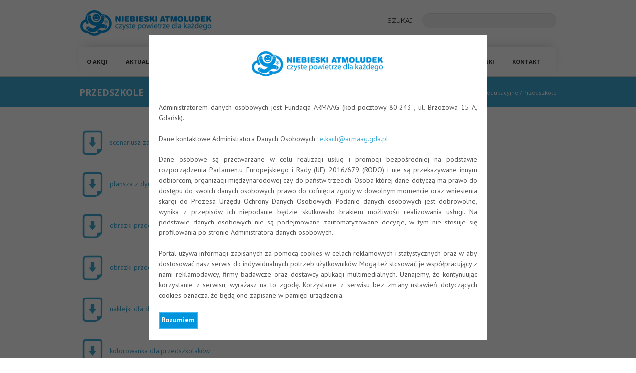

--- FILE ---
content_type: text/html; charset=UTF-8
request_url: https://www.niebieskiatmoludek.pl/materialy-edukacyjne/przedszkole/
body_size: 6972
content:
<!DOCTYPE html>
<html lang="pl-PL" >
<head>
<meta charset="UTF-8" />
<meta name="viewport" content="width=device-width, initial-scale=1, maximum-scale=1" />
<meta name="format-detection" content="telephone=no">

<title>Przedszkole &lsaquo; Niebieski Atmoludek</title>
<link rel="profile" href="https://gmpg.org/xfn/11" />
<link rel="pingback" href="" />




<link rel='dns-prefetch' href='//maps.googleapis.com' />
<link rel='dns-prefetch' href='//fonts.googleapis.com' />
<link rel='dns-prefetch' href='//s.w.org' />
<link rel="alternate" type="application/rss+xml" title="Niebieski Atmoludek &raquo; Kanał z wpisami" href="https://www.niebieskiatmoludek.pl/feed/" />
<link rel="alternate" type="application/rss+xml" title="Niebieski Atmoludek &raquo; Kanał z komentarzami" href="https://www.niebieskiatmoludek.pl/comments/feed/" />
<link rel="alternate" type="application/rss+xml" title="Niebieski Atmoludek &raquo; Przedszkole Kanał z komentarzami" href="https://www.niebieskiatmoludek.pl/materialy-edukacyjne/przedszkole/feed/" />
		<script type="text/javascript">
			window._wpemojiSettings = {"baseUrl":"https:\/\/s.w.org\/images\/core\/emoji\/11.2.0\/72x72\/","ext":".png","svgUrl":"https:\/\/s.w.org\/images\/core\/emoji\/11.2.0\/svg\/","svgExt":".svg","source":{"concatemoji":"https:\/\/www.niebieskiatmoludek.pl\/wp-includes\/js\/wp-emoji-release.min.js?ver=5.1.21"}};
			!function(e,a,t){var n,r,o,i=a.createElement("canvas"),p=i.getContext&&i.getContext("2d");function s(e,t){var a=String.fromCharCode;p.clearRect(0,0,i.width,i.height),p.fillText(a.apply(this,e),0,0);e=i.toDataURL();return p.clearRect(0,0,i.width,i.height),p.fillText(a.apply(this,t),0,0),e===i.toDataURL()}function c(e){var t=a.createElement("script");t.src=e,t.defer=t.type="text/javascript",a.getElementsByTagName("head")[0].appendChild(t)}for(o=Array("flag","emoji"),t.supports={everything:!0,everythingExceptFlag:!0},r=0;r<o.length;r++)t.supports[o[r]]=function(e){if(!p||!p.fillText)return!1;switch(p.textBaseline="top",p.font="600 32px Arial",e){case"flag":return s([55356,56826,55356,56819],[55356,56826,8203,55356,56819])?!1:!s([55356,57332,56128,56423,56128,56418,56128,56421,56128,56430,56128,56423,56128,56447],[55356,57332,8203,56128,56423,8203,56128,56418,8203,56128,56421,8203,56128,56430,8203,56128,56423,8203,56128,56447]);case"emoji":return!s([55358,56760,9792,65039],[55358,56760,8203,9792,65039])}return!1}(o[r]),t.supports.everything=t.supports.everything&&t.supports[o[r]],"flag"!==o[r]&&(t.supports.everythingExceptFlag=t.supports.everythingExceptFlag&&t.supports[o[r]]);t.supports.everythingExceptFlag=t.supports.everythingExceptFlag&&!t.supports.flag,t.DOMReady=!1,t.readyCallback=function(){t.DOMReady=!0},t.supports.everything||(n=function(){t.readyCallback()},a.addEventListener?(a.addEventListener("DOMContentLoaded",n,!1),e.addEventListener("load",n,!1)):(e.attachEvent("onload",n),a.attachEvent("onreadystatechange",function(){"complete"===a.readyState&&t.readyCallback()})),(n=t.source||{}).concatemoji?c(n.concatemoji):n.wpemoji&&n.twemoji&&(c(n.twemoji),c(n.wpemoji)))}(window,document,window._wpemojiSettings);
		</script>
		<style type="text/css">
img.wp-smiley,
img.emoji {
	display: inline !important;
	border: none !important;
	box-shadow: none !important;
	height: 1em !important;
	width: 1em !important;
	margin: 0 .07em !important;
	vertical-align: -0.1em !important;
	background: none !important;
	padding: 0 !important;
}
</style>
	<link rel='stylesheet' id='wp-block-library-css'  href='https://www.niebieskiatmoludek.pl/wp-includes/css/dist/block-library/style.min.css?ver=5.1.21' type='text/css' media='all' />
<link rel='stylesheet' id='layerslider-css'  href='https://www.niebieskiatmoludek.pl/wp-content/plugins/LayerSlider/static/css/layerslider.css?ver=5.1.1' type='text/css' media='all' />
<link rel='stylesheet' id='ls-google-fonts-css'  href='https://fonts.googleapis.com/css?family=Lato:100,300,regular,700,900|Open+Sans:300|Indie+Flower:regular|Oswald:300,regular,700&#038;subset=latin,latin-ext' type='text/css' media='all' />
<link rel='stylesheet' id='cookie-style-css'  href='https://www.niebieskiatmoludek.pl/wp-content/plugins/cookie-warning/cookiewarning.css?ver=5.1.21' type='text/css' media='all' />
<link rel='stylesheet' id='animation.css-css'  href='https://www.niebieskiatmoludek.pl/wp-content/themes/niebieski-atmoludek/css/animation.css?ver=1.2' type='text/css' media='all' />
<link rel='stylesheet' id='jquery-ui-css-css'  href='https://www.niebieskiatmoludek.pl/wp-content/themes/niebieski-atmoludek/css/jqueryui/custom.css?ver=1.2' type='text/css' media='all' />
<link rel='stylesheet' id='fancybox-css'  href='https://www.niebieskiatmoludek.pl/wp-content/themes/niebieski-atmoludek/js/fancybox/jquery.fancybox.css?ver=1.2' type='text/css' media='all' />
<link rel='stylesheet' id='mediaelement-css'  href='https://www.niebieskiatmoludek.pl/wp-includes/js/mediaelement/mediaelementplayer-legacy.min.css?ver=4.2.6-78496d1' type='text/css' media='all' />
<link rel='stylesheet' id='screen-css-css'  href='https://www.niebieskiatmoludek.pl/wp-content/themes/niebieski-atmoludek/css/screen.css?ver=1.2' type='text/css' media='all' />
<link rel='stylesheet' id='fontawesome-css'  href='https://www.niebieskiatmoludek.pl/wp-content/themes/niebieski-atmoludek/css/font-awesome.min.css?ver=1.2' type='text/css' media='all' />
<link rel='stylesheet' id='custom_css-css'  href='https://www.niebieskiatmoludek.pl/wp-content/themes/niebieski-atmoludek/templates/custom-css.php?ver=1.2' type='text/css' media='all' />
<link rel='stylesheet' id='google_font0-css'  href='https://fonts.googleapis.com/css?family=Open+Sans%3A400%2C700%2C400italic&#038;subset=latin-ext%2Ccyrillic-ext%2Cgreek-ext%2Ccyrillic&#038;ver=5.1.21' type='text/css' media='all' />
<link rel='stylesheet' id='google_font2-css'  href='https://fonts.googleapis.com/css?family=PT+Sans%3A400%2C700%2C400italic&#038;subset=latin-ext%2Ccyrillic-ext%2Cgreek-ext%2Ccyrillic&#038;ver=5.1.21' type='text/css' media='all' />
<link rel='stylesheet' id='responsive-css'  href='https://www.niebieskiatmoludek.pl/wp-content/themes/niebieski-atmoludek/css/grid.css?ver=5.1.21' type='text/css' media='all' />
<script type='text/javascript' src='https://www.niebieskiatmoludek.pl/wp-includes/js/jquery/jquery.js?ver=1.12.4'></script>
<script type='text/javascript' src='https://www.niebieskiatmoludek.pl/wp-includes/js/jquery/jquery-migrate.min.js?ver=1.4.1'></script>
<script type='text/javascript' src='https://www.niebieskiatmoludek.pl/wp-content/plugins/LayerSlider/static/js/layerslider.kreaturamedia.jquery.js?ver=5.1.1'></script>
<script type='text/javascript' src='https://www.niebieskiatmoludek.pl/wp-content/plugins/LayerSlider/static/js/greensock.js?ver=1.11.2'></script>
<script type='text/javascript' src='https://www.niebieskiatmoludek.pl/wp-content/plugins/LayerSlider/static/js/layerslider.transitions.js?ver=5.1.1'></script>
<script type='text/javascript'>
/* <![CDATA[ */
var user_options = {"messageContent":"Administratorem danych osobowych jest Fundacja ARMAAG (kod pocztowy 80-243 , ul. Brzozowa 15 A, Gda\u0144sk). <br \/><br \/>Dane kontaktowe Administratora Danych Osobowych :\u00a0<a href=\"mailto:e.kach@armaag.gda.pl\">e.kach@armaag.gda.pl<\/a><br \/><br \/>Dane osobowe s\u0105 przetwarzane w celu realizacji us\u0142ug i promocji  bezpo\u015bredniej na podstawie rozporz\u0105dzenia Parlamentu Europejskiego i Rady (UE) 2016\/679 (RODO) i nie s\u0105 przekazywane innym odbiorcom, organizacji mi\u0119dzynarodowej czy do pa\u0144stw trzecich. Osoba kt\u00f3rej dane dotycz\u0105 ma prawo do dost\u0119pu do swoich danych osobowych, prawo do cofni\u0119cia zgody w dowolnym momencie oraz wniesienia skargi do Prezesa Urz\u0119du Ochrony Danych Osobowych. Podanie danych osobowych jest dobrowolne, wynika z przepis\u00f3w, ich niepodanie b\u0119dzie skutkowa\u0142o brakiem mo\u017cliwo\u015bci realizowania us\u0142ugi. Na podstawie danych osobowych nie s\u0105 podejmowane zautomatyzowane decyzje, w tym nie stosuje si\u0119 profilowania po stronie Administratora danych osobowych.<br \/><br \/>Portal u\u017cywa informacji zapisanych za pomoc\u0105 cookies w celach reklamowych i statystycznych oraz w aby dostosowa\u0107 nasz serwis do indywidualnych potrzeb u\u017cytkownik\u00f3w. Mog\u0105 te\u017c stosowa\u0107 je wsp\u00f3\u0142pracuj\u0105cy z nami reklamodawcy, firmy badawcze oraz dostawcy aplikacji multimedialnych. Uznajemy, \u017ce kontynuuj\u0105c korzystanie z serwisu, wyra\u017casz na to zgod\u0119. Korzystanie z serwisu bez zmiany ustawie\u0144 dotycz\u0105cych cookies oznacza, \u017ce b\u0119d\u0105 one zapisane w pami\u0119ci urz\u0105dzenia.","redirectLink":"","okText":"Rozumiem","notOkText":"","cookieName":"jsCookiewarning29Check","ajaxUrl":"https:\/\/www.niebieskiatmoludek.pl\/wp-admin\/admin-ajax.php"};
/* ]]> */
</script>
<script type='text/javascript' src='https://www.niebieskiatmoludek.pl/wp-content/plugins/cookie-warning/cookiewarning.js?ver=5.1.21'></script>
<link rel='https://api.w.org/' href='https://www.niebieskiatmoludek.pl/wp-json/' />
<meta name="generator" content="WordPress 5.1.21" />
<link rel="canonical" href="https://www.niebieskiatmoludek.pl/materialy-edukacyjne/przedszkole/" />
<link rel='shortlink' href='https://www.niebieskiatmoludek.pl/?p=12' />
<link rel="alternate" type="application/json+oembed" href="https://www.niebieskiatmoludek.pl/wp-json/oembed/1.0/embed?url=https%3A%2F%2Fwww.niebieskiatmoludek.pl%2Fmaterialy-edukacyjne%2Fprzedszkole%2F" />
<link rel="alternate" type="text/xml+oembed" href="https://www.niebieskiatmoludek.pl/wp-json/oembed/1.0/embed?url=https%3A%2F%2Fwww.niebieskiatmoludek.pl%2Fmaterialy-edukacyjne%2Fprzedszkole%2F&#038;format=xml" />
		<style type="text/css">.recentcomments a{display:inline !important;padding:0 !important;margin:0 !important;}</style>
		
<script type="text/javascript">
  var _gaq = _gaq || [];
  _gaq.push(['_setAccount', 'UA-51079532-1']);
  _gaq.push(['_trackPageview']);
  _gaq.push(['_trackPageLoadTime']);

  (function() {
    var ga = document.createElement('script'); ga.type = 'text/javascript'; ga.async = true;
    ga.src = ('https:' == document.location.protocol ? 'https://ssl' : 'http://www') + '.google-analytics.com/ga.js';
    var s = document.getElementsByTagName('script')[0]; s.parentNode.insertBefore(ga, s);
  })();

</script>
</head>

<body class="page-template-default page page-id-12 page-child parent-pageid-10" >
		<input type="hidden" id="pp_enable_reflection" name="pp_enable_reflection" value="true"/>
	<input type="hidden" id="pp_enable_right_click" name="pp_enable_right_click" value=""/>
	<input type="hidden" id="pp_enable_dragging" name="pp_enable_dragging" value=""/>
	<input type="hidden" id="pp_gallery_auto_info" name="pp_gallery_auto_info" value=""/>
	<input type="hidden" id="pp_image_path" name="pp_image_path" value="https://www.niebieskiatmoludek.pl/wp-content/themes/niebieski-atmoludek/images/"/>
	<input type="hidden" id="pp_homepage_url" name="pp_homepage_url" value="https://www.niebieskiatmoludek.pl"/>
	<input type="hidden" id="pp_blog_ajax_search" name="pp_blog_ajax_search" value=""/>
	<input type="hidden" id="pp_gallery_auto_info" name="pp_gallery_auto_info" value=""/>
	
		<input type="hidden" id="pp_footer_style" name="pp_footer_style" value="3"/>
	
	<!-- Begin mobile menu -->
	<div class="mobile_menu_wrapper">
	    <div class="menu-top-menu-container"><ul id="mobile_main_menu" class="mobile_main_nav"><li id="menu-item-64" class="menu-item menu-item-type-post_type menu-item-object-page menu-item-64"><a href="https://www.niebieskiatmoludek.pl/o-akcji/">o akcji</a></li>
<li id="menu-item-51" class="menu-item menu-item-type-post_type menu-item-object-page menu-item-51"><a href="https://www.niebieskiatmoludek.pl/aktualnosci/">Aktualności</a></li>
<li id="menu-item-369" class="menu-item menu-item-type-custom menu-item-object-custom current-menu-item current-menu-ancestor current-menu-parent menu-item-has-children menu-item-369"><a href="/materialy-edukacyjne/przedszkole/" aria-current="page">Materiały edukacyjne</a>
<ul class="sub-menu">
	<li id="menu-item-60" class="menu-item menu-item-type-post_type menu-item-object-page current-menu-item page_item page-item-12 current_page_item menu-item-60"><a href="https://www.niebieskiatmoludek.pl/materialy-edukacyjne/przedszkole/" aria-current="page">Przedszkole</a></li>
	<li id="menu-item-62" class="menu-item menu-item-type-post_type menu-item-object-page menu-item-62"><a href="https://www.niebieskiatmoludek.pl/materialy-edukacyjne/szkola-podstawowa/">Szkoła podstawowa</a></li>
	<li id="menu-item-63" class="menu-item menu-item-type-post_type menu-item-object-page menu-item-63"><a href="https://www.niebieskiatmoludek.pl/materialy-edukacyjne/szkola-ponadgimnazjalna/">Szkoła ponadgimnazjalna</a></li>
	<li id="menu-item-61" class="menu-item menu-item-type-post_type menu-item-object-page menu-item-61"><a href="https://www.niebieskiatmoludek.pl/materialy-edukacyjne/studenci/">Studenci</a></li>
	<li id="menu-item-59" class="menu-item menu-item-type-post_type menu-item-object-page menu-item-59"><a href="https://www.niebieskiatmoludek.pl/materialy-edukacyjne/nauczyciele/">Nauczyciele</a></li>
</ul>
</li>
<li id="menu-item-52" class="menu-item menu-item-type-post_type menu-item-object-page menu-item-52"><a href="https://www.niebieskiatmoludek.pl/animacje-edukacyjne/">Animacje edukacyjne</a></li>
<li id="menu-item-67" class="menu-item menu-item-type-post_type menu-item-object-page menu-item-has-children menu-item-67"><a href="https://www.niebieskiatmoludek.pl/strefa-wiedzy/">Strefa wiedzy</a>
<ul class="sub-menu">
	<li id="menu-item-73" class="menu-item menu-item-type-post_type menu-item-object-page menu-item-73"><a href="https://www.niebieskiatmoludek.pl/strefa-wiedzy/zrodla-zanieczyszczen-powietrza/">Źródła zanieczyszczeń powietrza</a></li>
	<li id="menu-item-71" class="menu-item menu-item-type-post_type menu-item-object-page menu-item-71"><a href="https://www.niebieskiatmoludek.pl/strefa-wiedzy/wplyw-zanieczyszczen-powietrza-na-zdrowie-czlowieka/">Wpływ zanieczyszczeń powietrza na zdrowie człowieka</a></li>
	<li id="menu-item-69" class="menu-item menu-item-type-post_type menu-item-object-page menu-item-69"><a href="https://www.niebieskiatmoludek.pl/strefa-wiedzy/monitoring-powietrza-atmosferycznego/">Monitoring powietrza atmosferycznego</a></li>
	<li id="menu-item-299" class="menu-item menu-item-type-post_type menu-item-object-page menu-item-299"><a href="https://www.niebieskiatmoludek.pl/strefa-wiedzy/indeks-jakosci-powietrza/">Indeks jakości powietrza</a></li>
	<li id="menu-item-68" class="menu-item menu-item-type-post_type menu-item-object-page menu-item-68"><a href="https://www.niebieskiatmoludek.pl/strefa-wiedzy/czym-palic-w-piecu/">Czym palić w piecu</a></li>
	<li id="menu-item-70" class="menu-item menu-item-type-post_type menu-item-object-page menu-item-70"><a href="https://www.niebieskiatmoludek.pl/strefa-wiedzy/uzytkowanie-instalacji-grzewczych/">Użytkowanie instalacji grzewczych</a></li>
	<li id="menu-item-72" class="menu-item menu-item-type-post_type menu-item-object-page menu-item-72"><a href="https://www.niebieskiatmoludek.pl/strefa-wiedzy/zapobieganie-zanieczyszczeniu-powietrza-ochrona-powietrza/">Zapobieganie zanieczyszczeniu powietrza</a></li>
	<li id="menu-item-259" class="menu-item menu-item-type-post_type menu-item-object-page menu-item-259"><a href="https://www.niebieskiatmoludek.pl/slowniczek/">Słowniczek</a></li>
	<li id="menu-item-823" class="menu-item menu-item-type-post_type menu-item-object-page menu-item-823"><a href="https://www.niebieskiatmoludek.pl/strefa-wiedzyciekawe-artykuly/">Ciekawe  artykuły</a></li>
</ul>
</li>
<li id="menu-item-53" class="menu-item menu-item-type-post_type menu-item-object-page menu-item-has-children menu-item-53"><a href="https://www.niebieskiatmoludek.pl/finasowanie/">Finansowanie</a>
<ul class="sub-menu">
	<li id="menu-item-260" class="menu-item menu-item-type-post_type menu-item-object-page menu-item-260"><a href="https://www.niebieskiatmoludek.pl/dotacje-gmin-na-wymiane-ogrzewania/">Dotacje gmin na wymianę ogrzewania</a></li>
</ul>
</li>
<li id="menu-item-57" class="menu-item menu-item-type-post_type menu-item-object-page menu-item-57"><a href="https://www.niebieskiatmoludek.pl/linki/">linki</a></li>
<li id="menu-item-56" class="menu-item menu-item-type-post_type menu-item-object-page menu-item-56"><a href="https://www.niebieskiatmoludek.pl/kontakt/">Kontakt</a></li>
</ul></div>	</div>
	<!-- End mobile menu -->

	<!-- Begin template wrapper -->
	<div id="wrapper">
	
	<div class="header_style_wrapper">
				<div class="above_top_bar">
			<div class="page_content_wrapper">
				<div class="top_contact_info">
				    				        <span>Zadzwoń do nas 58 3014884</span>
				    				    				        <span>info@armaag.gda.pl</span>
				    				</div>
				
								<div class="social_wrapper">
				    <ul>
				    					    	<li class="facebook"><a target="_blank" href="http://facebook.com/#"><img src="https://www.niebieskiatmoludek.pl/wp-content/themes/niebieski-atmoludek/images/social_black/facebook.png" alt=""/></a></li>
				    					    					    	<li class="twitter"><a target="_blank" href="http://twitter.com/#"><img src="https://www.niebieskiatmoludek.pl/wp-content/themes/niebieski-atmoludek/images/social_black/twitter.png" alt=""/></a></li>
				    					    					    	<li class="flickr"><a target="_blank" title="Flickr" href="http://flickr.com/people/#"><img src="https://www.niebieskiatmoludek.pl/wp-content/themes/niebieski-atmoludek/images/social_black/flickr.png" alt=""/></a></li>
				    					    					    	<li class="youtube"><a target="_blank" title="Youtube" href="http://youtube.com/channel/#"><img src="https://www.niebieskiatmoludek.pl/wp-content/themes/niebieski-atmoludek/images/social_black/youtube.png" alt=""/></a></li>
				    					    					    	<li class="vimeo"><a target="_blank" title="Vimeo" href="http://vimeo.com/#"><img src="https://www.niebieskiatmoludek.pl/wp-content/themes/niebieski-atmoludek/images/social_black/vimeo.png" alt=""/></a></li>
				    					    					    					    	<li class="google"><a target="_blank" title="Google+" href="#"><img src="https://www.niebieskiatmoludek.pl/wp-content/themes/niebieski-atmoludek/images/social_black/google.png" alt=""/></a></li>
				    					    					    	<li class="dribbble"><a target="_blank" title="Dribbble" href="http://dribbble.com/#"><img src="https://www.niebieskiatmoludek.pl/wp-content/themes/niebieski-atmoludek/images/social_black/dribbble.png" alt=""/></a></li>
				    					    					    	<li class="linkedin"><a target="_blank" title="Linkedin" href="#"><img src="https://www.niebieskiatmoludek.pl/wp-content/themes/niebieski-atmoludek/images/social_black/linkedin.png" alt=""/></a></li>
				    					    					        <li class="pinterest"><a target="_blank" title="Pinterest" href="http://pinterest.com/#"><img src="https://www.niebieskiatmoludek.pl/wp-content/themes/niebieski-atmoludek/images/social_black/pinterest.png" alt=""/></a></li>
				        				        				        <li class="instagram"><a target="_blank" title="Instagram" href="http://instagram.com/#"><img src="https://www.niebieskiatmoludek.pl/wp-content/themes/niebieski-atmoludek/images/social_black/instagram.png" alt=""/></a></li>
				        				    </ul>
				</div>
			</div>
		</div>
				
		<div class="top_bar  header_style3">
		
			<div id="mobile_nav_icon"></div>
		
			<div id="menu_wrapper">
				
				<!-- Begin logo -->	
								    <a id="custom_logo" class="logo_wrapper" href="https://www.niebieskiatmoludek.pl">
				    	<img src="https://www.niebieskiatmoludek.pl/wp-content/uploads/2014/04/logoatmoo.jpg" alt=""/>
				    </a>
								<!-- End logo -->
				
								<form role="search" method="get" name="searchform" id="searchform" action="https://www.niebieskiatmoludek.pl/">
				    <div>
				    	<label for="s">Szukaj</label>
				    	<input type="text" value="" name="s" id="s" autocomplete="off"/>
				    	<button>
				        	<i class="fa fa-search"></i>
				        </button>
				    </div>
				    <div id="autocomplete"></div>
				</form>
								
			    <!-- Begin main nav -->
			    <div id="nav_wrapper" class="header_style3">
			    	<div class="nav_wrapper_inner">
			    		<div id="menu_border_wrapper">
			    			<div class="menu-top-menu-container"><ul id="main_menu" class="nav"><li class="menu-item menu-item-type-post_type menu-item-object-page menu-item-64"><a href="https://www.niebieskiatmoludek.pl/o-akcji/">o akcji</a></li>
<li class="menu-item menu-item-type-post_type menu-item-object-page menu-item-51"><a href="https://www.niebieskiatmoludek.pl/aktualnosci/">Aktualności</a></li>
<li class="menu-item menu-item-type-custom menu-item-object-custom current-menu-item current-menu-ancestor current-menu-parent menu-item-has-children menu-item-369"><a href="/materialy-edukacyjne/przedszkole/" aria-current="page">Materiały edukacyjne</a>
<ul class="sub-menu">
	<li class="menu-item menu-item-type-post_type menu-item-object-page current-menu-item page_item page-item-12 current_page_item menu-item-60"><a href="https://www.niebieskiatmoludek.pl/materialy-edukacyjne/przedszkole/" aria-current="page">Przedszkole</a></li>
	<li class="menu-item menu-item-type-post_type menu-item-object-page menu-item-62"><a href="https://www.niebieskiatmoludek.pl/materialy-edukacyjne/szkola-podstawowa/">Szkoła podstawowa</a></li>
	<li class="menu-item menu-item-type-post_type menu-item-object-page menu-item-63"><a href="https://www.niebieskiatmoludek.pl/materialy-edukacyjne/szkola-ponadgimnazjalna/">Szkoła ponadgimnazjalna</a></li>
	<li class="menu-item menu-item-type-post_type menu-item-object-page menu-item-61"><a href="https://www.niebieskiatmoludek.pl/materialy-edukacyjne/studenci/">Studenci</a></li>
	<li class="menu-item menu-item-type-post_type menu-item-object-page menu-item-59"><a href="https://www.niebieskiatmoludek.pl/materialy-edukacyjne/nauczyciele/">Nauczyciele</a></li>
</ul>
</li>
<li class="menu-item menu-item-type-post_type menu-item-object-page menu-item-52"><a href="https://www.niebieskiatmoludek.pl/animacje-edukacyjne/">Animacje edukacyjne</a></li>
<li class="menu-item menu-item-type-post_type menu-item-object-page menu-item-has-children menu-item-67"><a href="https://www.niebieskiatmoludek.pl/strefa-wiedzy/">Strefa wiedzy</a>
<ul class="sub-menu">
	<li class="menu-item menu-item-type-post_type menu-item-object-page menu-item-73"><a href="https://www.niebieskiatmoludek.pl/strefa-wiedzy/zrodla-zanieczyszczen-powietrza/">Źródła zanieczyszczeń powietrza</a></li>
	<li class="menu-item menu-item-type-post_type menu-item-object-page menu-item-71"><a href="https://www.niebieskiatmoludek.pl/strefa-wiedzy/wplyw-zanieczyszczen-powietrza-na-zdrowie-czlowieka/">Wpływ zanieczyszczeń powietrza na zdrowie człowieka</a></li>
	<li class="menu-item menu-item-type-post_type menu-item-object-page menu-item-69"><a href="https://www.niebieskiatmoludek.pl/strefa-wiedzy/monitoring-powietrza-atmosferycznego/">Monitoring powietrza atmosferycznego</a></li>
	<li class="menu-item menu-item-type-post_type menu-item-object-page menu-item-299"><a href="https://www.niebieskiatmoludek.pl/strefa-wiedzy/indeks-jakosci-powietrza/">Indeks jakości powietrza</a></li>
	<li class="menu-item menu-item-type-post_type menu-item-object-page menu-item-68"><a href="https://www.niebieskiatmoludek.pl/strefa-wiedzy/czym-palic-w-piecu/">Czym palić w piecu</a></li>
	<li class="menu-item menu-item-type-post_type menu-item-object-page menu-item-70"><a href="https://www.niebieskiatmoludek.pl/strefa-wiedzy/uzytkowanie-instalacji-grzewczych/">Użytkowanie instalacji grzewczych</a></li>
	<li class="menu-item menu-item-type-post_type menu-item-object-page menu-item-72"><a href="https://www.niebieskiatmoludek.pl/strefa-wiedzy/zapobieganie-zanieczyszczeniu-powietrza-ochrona-powietrza/">Zapobieganie zanieczyszczeniu powietrza</a></li>
	<li class="menu-item menu-item-type-post_type menu-item-object-page menu-item-259"><a href="https://www.niebieskiatmoludek.pl/slowniczek/">Słowniczek</a></li>
	<li class="menu-item menu-item-type-post_type menu-item-object-page menu-item-823"><a href="https://www.niebieskiatmoludek.pl/strefa-wiedzyciekawe-artykuly/">Ciekawe  artykuły</a></li>
</ul>
</li>
<li class="menu-item menu-item-type-post_type menu-item-object-page menu-item-has-children menu-item-53"><a href="https://www.niebieskiatmoludek.pl/finasowanie/">Finansowanie</a>
<ul class="sub-menu">
	<li class="menu-item menu-item-type-post_type menu-item-object-page menu-item-260"><a href="https://www.niebieskiatmoludek.pl/dotacje-gmin-na-wymiane-ogrzewania/">Dotacje gmin na wymianę ogrzewania</a></li>
</ul>
</li>
<li class="menu-item menu-item-type-post_type menu-item-object-page menu-item-57"><a href="https://www.niebieskiatmoludek.pl/linki/">linki</a></li>
<li class="menu-item menu-item-type-post_type menu-item-object-page menu-item-56"><a href="https://www.niebieskiatmoludek.pl/kontakt/">Kontakt</a></li>
</ul></div>			    		</div>
			    	</div>
			    </div>
			    
			    <!-- End main nav -->
	
			    </div>
			</div>
		</div>
				
		<br class="clear"/>


<div id="page_caption">
	<div class="page_title_wrapper">
		<h1>Przedszkole</h1>
		<div id="crumbs"><a href="https://www.niebieskiatmoludek.pl">Home</a> / <a href="https://www.niebieskiatmoludek.pl/materialy-edukacyjne/">Materiały edukacyjne</a> / <span class="current">Przedszkole</span></div>	</div>
</div>
<br class="clear"/>

<!-- Begin content -->
<div id="page_content_wrapper">
    <div class="inner">
    	<!-- Begin main content -->
    	<div class="inner_wrapper">
    		<div class="sidebar_content full_width transparentbg">
    				
    	
    		    <p><a href="/wp-content/uploads/2014/04/Scenariusz-zajÂ©UĚ-_akcja_atmoludek.pdf"><img class="alignleft size-full wp-image-236" src="https://www.niebieskiatmoludek.pl/wp-content/uploads/2014/04/down.png" alt="down" width="47" height="51" /></a></p>
<p><a href="/wp-content/uploads/2014/04/Scenariusz-zajÂ©UĚ-_akcja_atmoludek.pdf">scenariusz zajęć</a></p>
<p>&nbsp;</p>
<p><a href="/wp-content/uploads/2014/04/plansza-z-dymami.pdf"><img class="alignleft size-full wp-image-236" src="https://www.niebieskiatmoludek.pl/wp-content/uploads/2014/04/down.png" alt="down" width="47" height="51" /></a></p>
<p><a href="/wp-content/uploads/2014/04/plansza-z-dymami.pdf">plansza z dymami</a></p>
<p>&nbsp;</p>
<p><a href="/wp-content/uploads/2014/04/Obrazki-przedstawiajâ€˘ce-zdrowe-i-zanieczyszczone-eĚ‡rodowisko.pdf"><img class="alignleft size-full wp-image-236" src="https://www.niebieskiatmoludek.pl/wp-content/uploads/2014/04/down.png" alt="down" width="47" height="51" /></a></p>
<p><a href="/wp-content/uploads/2014/04/Obrazki-przedstawiajâ€˘ce-zdrowe-i-zanieczyszczone-eĚ‡rodowisko.pdf">obrazki przedstawiające zdrowe i zanieczyszczone środowisko</a></p>
<p>&nbsp;</p>
<p><a href="/wp-content/uploads/2014/04/Obrazki-przedstawiajâ€˘ce-atmoludki.pdf"><img class="alignleft size-full wp-image-236" src="https://www.niebieskiatmoludek.pl/wp-content/uploads/2014/04/down.png" alt="down" width="47" height="51" /></a></p>
<p><a href="/wp-content/uploads/2014/04/Obrazki-przedstawiajâ€˘ce-atmoludki.pdf">obrazki przedstawiające atmoludki</a></p>
<p>&nbsp;</p>
<p><a href="/wp-content/uploads/2014/04/naklejki-dla-dzieci.pdf"><img class="alignleft size-full wp-image-236" src="https://www.niebieskiatmoludek.pl/wp-content/uploads/2014/04/down.png" alt="down" width="47" height="51" /></a></p>
<p><a href="/wp-content/uploads/2014/04/naklejki-dla-dzieci.pdf">naklejki dla dzieci</a></p>
<p>&nbsp;</p>
<p><a href="/wp-content/uploads/2014/04/kolorowanka-dla-Przedszkolaków.pdf"><img class="alignleft size-full wp-image-236" src="https://www.niebieskiatmoludek.pl/wp-content/uploads/2014/04/down.png" alt="down" width="47" height="51" /></a></p>
<p><a href="/wp-content/uploads/2014/04/kolorowanka-dla-Przedszkolaków.pdf">kolorowanka dla przedszkolaków</a></p>
    		</div>
    	</div>
    	<!-- End main content -->
    </div> 
</div>
<br class="clear"/><br/><br/>
	

</div>

<div class="footer_bar ">
		<div id="footer" class="">
	<ul class="sidebar_widget three">
	    <li id="custom_recent_posts-3" class="widget Custom_Recent_Posts"><h2 class="widgettitle">Aktualności</h2><ul class="posts blog withthumb "><li><div class="post_circle_thumb"><a href="https://www.niebieskiatmoludek.pl/spotkanie-w-pozytywnej-szkole-podstawowej-w-gdansku/"><img src="https://www.niebieskiatmoludek.pl/wp-content/uploads/2015/02/P1030584-150x150.jpg" alt="" /></a></div><strong class="title"><a href="https://www.niebieskiatmoludek.pl/spotkanie-w-pozytywnej-szkole-podstawowej-w-gdansku/">Spotkanie w Pozytywnej Szkole Podstawowej w Gdańsku</a></strong><br/><span class="post_attribute">16 lutego 2015</span></li><li><div class="post_circle_thumb"><a href="https://www.niebieskiatmoludek.pl/warszaty-dla-nauczycieli/"><img src="https://www.niebieskiatmoludek.pl/wp-content/uploads/2014/11/PB211721-150x150.jpg" alt="" /></a></div><strong class="title"><a href="https://www.niebieskiatmoludek.pl/warszaty-dla-nauczycieli/">Warszaty  dla nauczycieli </a></strong><br/><span class="post_attribute">24 listopada 2014</span></li><li><div class="post_circle_thumb"><a href="https://www.niebieskiatmoludek.pl/zajecia-w-przedszkolach-na-kowalach/"><img src="https://www.niebieskiatmoludek.pl/wp-content/uploads/2014/11/PB141690-150x150.jpg" alt="" /></a></div><strong class="title"><a href="https://www.niebieskiatmoludek.pl/zajecia-w-przedszkolach-na-kowalach/">Zajęcia w Przedszkolach w  Kowalach</a></strong><br/><span class="post_attribute">18 listopada 2014</span></li></ul></li>
<li id="text-4" class="widget widget_text"><h2 class="widgettitle">Kontakt</h2>
			<div class="textwidget"><img style="text-align: left; float: left; padding-right: 10px; padding-top: 3px;" src="/wp-content/uploads/2014/04/ar.jpg">
<p style="text-align: left; padding: 0px;">Fundacja "Agencja Regionalnego Monitoringu Atmosfery 
Gdańsk-Gdynia-Sopot"<br>
ul. Brzozowa 15 A<br>
80-243 Gdańsk</p>
<p>tel. 58 3014884<br>
tel/fax  58 3014884 (33)<br>
tel/fax  58 3059372 (33)<br>
e-mail: <a href="mailto:info@armaag.gda.pl">info@armaag.gda.pl</a></p>
</div>
		</li>
<li id="text-3" class="widget widget_text"><h2 class="widgettitle">&nbsp; </h2>
			<div class="textwidget"><img style="float:right" src="/wp-content/uploads/2014/04/eu.jpg"></div>
		</li>
	</ul>
	
	<br class="clear"/>
	</div>
	
	<div class="footer_bar_wrapper ">
				<div class="social_wrapper">
		    <ul>
		    			    	<li class="facebook"><a target="_blank" href="http://facebook.com/#"><img src="https://www.niebieskiatmoludek.pl/wp-content/themes/niebieski-atmoludek/images/social/facebook.png" alt=""/></a></li>
		    			    			    	<li class="twitter"><a target="_blank" href="http://twitter.com/#"><img src="https://www.niebieskiatmoludek.pl/wp-content/themes/niebieski-atmoludek/images/social/twitter.png" alt=""/></a></li>
		    			    			    	<li class="flickr"><a target="_blank" title="Flickr" href="http://flickr.com/people/#"><img src="https://www.niebieskiatmoludek.pl/wp-content/themes/niebieski-atmoludek/images/social/flickr.png" alt=""/></a></li>
		    			    			    	<li class="youtube"><a target="_blank" title="Youtube" href="http://youtube.com/channel/#"><img src="https://www.niebieskiatmoludek.pl/wp-content/themes/niebieski-atmoludek/images/social/youtube.png" alt=""/></a></li>
		    			    			    	<li class="vimeo"><a target="_blank" title="Vimeo" href="http://vimeo.com/#"><img src="https://www.niebieskiatmoludek.pl/wp-content/themes/niebieski-atmoludek/images/social/vimeo.png" alt=""/></a></li>
		    			    			    			    	<li class="google"><a target="_blank" title="Google+" href="#"><img src="https://www.niebieskiatmoludek.pl/wp-content/themes/niebieski-atmoludek/images/social/google.png" alt=""/></a></li>
		    			    			    	<li class="dribbble"><a target="_blank" title="Dribbble" href="http://dribbble.com/#"><img src="https://www.niebieskiatmoludek.pl/wp-content/themes/niebieski-atmoludek/images/social/dribbble.png" alt=""/></a></li>
		    			    			    	<li class="linkedin"><a target="_blank" title="Linkedin" href="#"><img src="https://www.niebieskiatmoludek.pl/wp-content/themes/niebieski-atmoludek/images/social/linkedin.png" alt=""/></a></li>
		    			    			        <li class="pinterest"><a target="_blank" title="Pinterest" href="http://pinterest.com/#"><img src="https://www.niebieskiatmoludek.pl/wp-content/themes/niebieski-atmoludek/images/social/pinterest.png" alt=""/></a></li>
		        		        		        <li class="instagram"><a target="_blank" title="Instagram" href="http://instagram.com/#"><img src="https://www.niebieskiatmoludek.pl/wp-content/themes/niebieski-atmoludek/images/social/instagram.png" alt=""/></a></li>
		        		    </ul>
		</div>
			    <div id="copyright">Fundacja "Agencja Regionalnego Monitoringu Atmosfery Gdańsk-Gdynia-Sopot"</div><br class="clear"/>	    
	    <div id="toTop">
		<img src="https://www.niebieskiatmoludek.pl/wp-content/themes/niebieski-atmoludek/images/arrow_up_24x24.png" alt=""/>
	</div>
	</div>
</div>


<script type='text/javascript' src='https://maps.googleapis.com/maps/api/js?key=AIzaSyCh9L9qkIJMJckxHwJFmq7v5GAxTFNkPfM&#038;ver=1.2'></script>
<script type='text/javascript' src='https://www.niebieskiatmoludek.pl/wp-includes/js/swfobject.js?ver=2.2-20120417'></script>
<script type='text/javascript' src='https://www.niebieskiatmoludek.pl/wp-content/themes/niebieski-atmoludek/js/fancybox/jquery.fancybox.js?ver=1.2'></script>
<script type='text/javascript' src='https://www.niebieskiatmoludek.pl/wp-content/themes/niebieski-atmoludek/js/jwplayer.js?ver=1.2'></script>
<script type='text/javascript' src='https://www.niebieskiatmoludek.pl/wp-content/themes/niebieski-atmoludek/js/jquery.easing.js?ver=1.2'></script>
<script type='text/javascript' src='https://www.niebieskiatmoludek.pl/wp-content/themes/niebieski-atmoludek/js/fancybox/jquery.fancybox.js?ver=1.2'></script>
<script type='text/javascript' src='https://www.niebieskiatmoludek.pl/wp-content/themes/niebieski-atmoludek/js/fancybox/jquery.mousewheel-3.0.6.pack.js?ver=1.2'></script>
<script type='text/javascript' src='https://www.niebieskiatmoludek.pl/wp-content/themes/niebieski-atmoludek/js/jquery.touchwipe.1.1.1.js?ver=1.2'></script>
<script type='text/javascript' src='https://www.niebieskiatmoludek.pl/wp-content/themes/niebieski-atmoludek/js/gmap.js?ver=1.2'></script>
<script type='text/javascript' src='https://www.niebieskiatmoludek.pl/wp-content/themes/niebieski-atmoludek/js/jquery.validate.js?ver=1.2'></script>
<script type='text/javascript' src='https://www.niebieskiatmoludek.pl/wp-content/themes/niebieski-atmoludek/js/browser.js?ver=1.2'></script>
<script type='text/javascript' src='https://www.niebieskiatmoludek.pl/wp-content/themes/niebieski-atmoludek/js/waypoints.min.js?ver=1.2'></script>
<script type='text/javascript' src='https://www.niebieskiatmoludek.pl/wp-content/themes/niebieski-atmoludek/js/jquery.flip.min.js?ver=1.2'></script>
<script type='text/javascript' src='https://www.niebieskiatmoludek.pl/wp-content/themes/niebieski-atmoludek/js/jquery.ppflip.js?ver=1.2'></script>
<script type='text/javascript' src='https://www.niebieskiatmoludek.pl/wp-content/themes/niebieski-atmoludek/js/jquery.isotope.js?ver=1.2'></script>
<script type='text/javascript' src='https://www.niebieskiatmoludek.pl/wp-content/themes/niebieski-atmoludek/js/supersized.3.1.3.js?ver=1.2'></script>
<script type='text/javascript' src='https://www.niebieskiatmoludek.pl/wp-content/themes/niebieski-atmoludek/js/supersized.shutter.js?ver=1.2'></script>
<script type='text/javascript' src='https://www.niebieskiatmoludek.pl/wp-content/themes/niebieski-atmoludek/js/jquery.masory.js?ver=1.2'></script>
<script type='text/javascript' src='https://www.niebieskiatmoludek.pl/wp-content/themes/niebieski-atmoludek/js/mediaelement/mediaelement-and-player.min.js?ver=1.2'></script>
<script type='text/javascript' src='https://www.niebieskiatmoludek.pl/wp-content/themes/niebieski-atmoludek/js/hint.js?ver=1.2'></script>
<script type='text/javascript' src='https://www.niebieskiatmoludek.pl/wp-content/themes/niebieski-atmoludek/js/custom.js?ver=1.2'></script>
<script type='text/javascript' src='https://www.niebieskiatmoludek.pl/wp-includes/js/wp-embed.min.js?ver=5.1.21'></script>
<script>
jQuery( window ).load(function() {
	

/*
var aqua_wys_ek=jQuery( window ).height(); 
var aqua_wys_dok= jQuery( document ).height();


if(aqua_wys_ek>(aqua_wys_dok-210)&&(aqua_wys_ek!=aqua_wys_dok)){
var roznica = aqua_wys_dok-aqua_wys_ek;


	var page_content_wrapper=jQuery('.inner').height() + roznica;

	jQuery('.inner').height( page_content_wrapper+300);

}

*/
		jQuery( "#cookiewarning p:not(#buttons)" ).prepend( "<a href='https://www.niebieskiatmoludek.pl'><img src='https://www.niebieskiatmoludek.pl/wp-content/themes/niebieski-atmoludek/images/logoatmoo.jpg' alt='logo Atmo' /></a><br /> " );


});
</script>

</body>
</html>


--- FILE ---
content_type: text/css;charset=UTF-8
request_url: https://www.niebieskiatmoludek.pl/wp-content/themes/niebieski-atmoludek/templates/custom-css.php?ver=1.2
body_size: 2872
content:

.portfolio_nav { display:none; }
.top_bar.fixed
{
	position: fixed;
	animation-name: slideDown;
	-webkit-animation-name: slideDown;	
	animation-duration: 0.5s;	
	-webkit-animation-duration: 0.5s;
	
	z-index: 999;
	visibility: visible !important;
	top: 0px;


}

.top_bar.fixed.header_style1, .top_bar.fixed.header_style2
{
	height: 70px;
}

.top_bar.fixed.header_style1 .logo_wrapper, .top_bar.fixed.header_style2 .logo_wrapper
{
	margin: 24px 0 10px 0;
}

.top_bar.fixed.header_style1 #menu_wrapper .nav > ul, .top_bar.fixed.header_style1 #menu_wrapper div > .nav, .top_bar.fixed.header_style2 #menu_wrapper .nav > ul, .top_bar.fixed.header_style2 #menu_wrapper div > .nav
{
	margin-top: 19px;
}

.top_bar.fixed.header_style1 #menu_wrapper .nav > ul > li, .top_bar.fixed.header_style1 #menu_wrapper div > .nav > li, .top_bar.fixed.header_style2 #menu_wrapper .nav > ul > li, .top_bar.fixed.header_style2 #menu_wrapper div > .nav > li
{
	padding-bottom: 12px;
}

.top_bar.fixed.header_style1 #searchform, .top_bar.fixed.header_style2 #searchform
{
	margin-top: 6px;
	padding-bottom: 5px;
}

@-webkit-keyframes fadeIn { from { opacity:0; } to { opacity:0.99; } }
@-moz-keyframes fadeIn { from { opacity:0; } to { opacity:0.99; } }
@-ms-keyframes fadeIn { from { opacity:0; } to { opacity:0.99; } }
@keyframes fadeIn { from { opacity:0; } to { opacity:0.99; } }
 
.fade-in {
    animation-name: fadeIn;
	-webkit-animation-name: fadeIn;
	-ms-animation-name: fadeIn;	

	animation-duration: 0.7s;	
	-webkit-animation-duration: 0.7s;
	-ms-animation-duration: 0.7s;

	animation-timing-function: ease-out;	
	-webkit-animation-timing-function: ease-out;	
	-ms-animation-timing-function: ease-out;	

	-webkit-animation-fill-mode:forwards; 
    -moz-animation-fill-mode:forwards;
    -ms-animation-fill-mode:forwards;
    animation-fill-mode:forwards;
    
    visibility: visible !important;
}

.animated1{
	-webkit-animation-delay: 0.2s;
	-moz-animation-delay: 0.2s;
	animation-delay: 0.2s;
}
.animated2{
	-webkit-animation-delay: 0.4s;
	-moz-animation-delay: 0.4s;
	animation-delay: 0.4s;
}
.animated3{
	-webkit-animation-delay: 0.6s;
	-moz-animation-delay: 0.6s;
	animation-delay: 0.6s;
}
.animated4{
	-webkit-animation-delay: 0.8s;
	-moz-animation-delay: 0.8s;
	animation-delay: 0.8s;
}
.animated5{
	-webkit-animation-delay: 1s;
	-moz-animation-delay: 1s;
	animation-delay: 1s;
}
.animated6{
	-webkit-animation-delay: 1.2s;
	-moz-animation-delay: 1.2s;
	animation-delay: 1.2s;
}
.animated7{
	-webkit-animation-delay: 1.4s;
	-moz-animation-delay: 1.4s;
	animation-delay: 1.4s;
}
.animated8{
	-webkit-animation-delay: 1.6s;
	-moz-animation-delay: 1.6s;
	animation-delay: 1.6s;
}
.animated9{
	-webkit-animation-delay: 1.8s;
	-moz-animation-delay: 1.8s;
	animation-delay: 1.8s;
}
.animated10{
	-webkit-animation-delay: 2s;
	-moz-animation-delay: 2s;
	animation-delay: 2s;
}
.animated11{
	-webkit-animation-delay: 2.2s;
	-moz-animation-delay: 2.2s;
	animation-delay: 2.2s;
}
.animated12{
	-webkit-animation-delay: 2.4s;
	-moz-animation-delay: 2.4s;
	animation-delay: 2.4s;
}
.animated13{
	-webkit-animation-delay: 2.6s;
	-moz-animation-delay: 2.6s;
	animation-delay: 2.6s;
}
.animated14{
	-webkit-animation-delay: 2.8s;
	-moz-animation-delay: 2.8s;
	animation-delay: 2.8s;
}
.animated15{
	-webkit-animation-delay: 3s;
	-moz-animation-delay: 3s;
	animation-delay: 3s;
}
.animated16{
	-webkit-animation-delay: 3.2s;
	-moz-animation-delay: 3.2s;
	animation-delay: 3.2s;
}
.animated17{
	-webkit-animation-delay: 3.4s;
	-moz-animation-delay: 3.4s;
	animation-delay: 3.4s;
}
.animated18{
	-webkit-animation-delay: 3.6s;
	-moz-animation-delay: 3.6s;
	animation-delay: 3.6s;
}
.animated19{
	-webkit-animation-delay: 3.8s;
	-moz-animation-delay: 3.8s;
	animation-delay: 3.8s;
}
.animated20{
	-webkit-animation-delay: 4s;
	-moz-animation-delay: 4s;
	animation-delay: 4s;
}
.animated21{
	-webkit-animation-delay: 4.2s;
	-moz-animation-delay: 4.2s;
	animation-delay: 4.2s;
}
.animated22{
	-webkit-animation-delay: 4.4s;
	-moz-animation-delay: 4.4s;
	animation-delay: 4.4s;
}
.animated23{
	-webkit-animation-delay: 4.6s;
	-moz-animation-delay: 4.6s;
	animation-delay: 4.6s;
}
.animated24{
	-webkit-animation-delay: 4.8s;
	-moz-animation-delay: 4.8s;
	animation-delay: 4.8s;
}
.animated25{
	-webkit-animation-delay: 5s;
	-moz-animation-delay: 5s;
	animation-delay: 5s;
}
.animated26{
	-webkit-animation-delay: 5.2s;
	-moz-animation-delay: 5.2s;
	animation-delay: 5.2s;
}
.animated27{
	-webkit-animation-delay: 5.4s;
	-moz-animation-delay: 5.4s;
	animation-delay: 5.4s;
}
.animated28{
	-webkit-animation-delay: 5.6s;
	-moz-animation-delay: 5.6s;
	animation-delay: 5.6s;
}
.animated29{
	-webkit-animation-delay: 5.8s;
	-moz-animation-delay: 5.8s;
	animation-delay: 5.8s;
}
.animated30{
	-webkit-animation-delay: 6s;
	-moz-animation-delay: 6s;
	animation-delay: 6s;
}
.animated31{
	-webkit-animation-delay: 6.2s;
	-moz-animation-delay: 6.2s;
	animation-delay: 6.2s;
}
.animated32{
	-webkit-animation-delay: 6.4s;
	-moz-animation-delay: 6.4s;
	animation-delay: 6.4s;
}
.animated33{
	-webkit-animation-delay: 6.6s;
	-moz-animation-delay: 6.6s;
	animation-delay: 6.6s;
}
.animated34{
	-webkit-animation-delay: 6.8s;
	-moz-animation-delay: 6.8s;
	animation-delay: 6.8s;
}
.animated35{
	-webkit-animation-delay: 7s;
	-moz-animation-delay: 7s;
	animation-delay: 7s;
}
.animated36{
	-webkit-animation-delay: 7.2s;
	-moz-animation-delay: 7.2s;
	animation-delay: 7.2s;
}
.animated37{
	-webkit-animation-delay: 7.4s;
	-moz-animation-delay: 7.4s;
	animation-delay: 7.4s;
}
.animated38{
	-webkit-animation-delay: 7.6s;
	-moz-animation-delay: 7.6s;
	animation-delay: 7.6s;
}
.animated39{
	-webkit-animation-delay: 7.8s;
	-moz-animation-delay: 7.8s;
	animation-delay: 7.8s;
}
.animated40{
	-webkit-animation-delay: 8s;
	-moz-animation-delay: 8s;
	animation-delay: 8s;
}
.animated41{
	-webkit-animation-delay: 8.2s;
	-moz-animation-delay: 8.2s;
	animation-delay: 8.2s;
}
.animated42{
	-webkit-animation-delay: 8.4s;
	-moz-animation-delay: 8.4s;
	animation-delay: 8.4s;
}
.animated43{
	-webkit-animation-delay: 8.6s;
	-moz-animation-delay: 8.6s;
	animation-delay: 8.6s;
}
.animated44{
	-webkit-animation-delay: 8.8s;
	-moz-animation-delay: 8.8s;
	animation-delay: 8.8s;
}
.animated45{
	-webkit-animation-delay: 9s;
	-moz-animation-delay: 9s;
	animation-delay: 9s;
}
.animated46{
	-webkit-animation-delay: 9.2s;
	-moz-animation-delay: 9.2s;
	animation-delay: 9.2s;
}
.animated47{
	-webkit-animation-delay: 9.4s;
	-moz-animation-delay: 9.4s;
	animation-delay: 9.4s;
}
.animated48{
	-webkit-animation-delay: 9.6s;
	-moz-animation-delay: 9.6s;
	animation-delay: 9.6s;
}
.animated49{
	-webkit-animation-delay: 9.8s;
	-moz-animation-delay: 9.8s;
	animation-delay: 9.8s;
}
.animated50{
	-webkit-animation-delay: 10s;
	-moz-animation-delay: 10s;
	animation-delay: 10s;
}


#menu_wrapper .nav ul li a, #menu_wrapper div .nav li a { font-family: 'Open Sans' !important; }		

#menu_wrapper .nav ul li a, #menu_wrapper div .nav li a { font-size:11px; }

#menu_wrapper .nav ul li ul li a, #menu_wrapper div .nav li ul li a, #menu_wrapper div .nav li.current-menu-parent ul li a { font-size:11px; }


#menu_wrapper .nav ul li a, #menu_wrapper div .nav li a { font-weight: bold; }		


#page_caption
{
	padding-top: 18px;
}

#page_caption
{
	padding-bottom: 14px;
}

#page_caption
{
	background: #3fabd6;
}

#page_caption h1
{
	color: #ffffff;
}

#page_caption h1 { font-size:18px; }


#page_caption h1 { font-weight: bold; }		


#crumbs, #crumbs a, #crumbs a:hover, #crumbs a:active
{
	color: #ffffff;
}

.footer_bar .footer_bar_wrapper .social_wrapper
{
	display: none;
}


	h1, h2, h3, h4, h5, h6, h7, #imageFlow .title, #contact_form label, .above_top_bar .top_contact_info { font-family: 'Open Sans'; }		

h1 { font-size:30px; }

h2 { font-size:28px; }

h3 { font-size:24px; }

h4 { font-size:22px; }

h5 { font-size:18px; }

h6 { font-size:16px; }

	body, .fancybox-title-outside-wrap { font-family: 'PT Sans'; }		

body { font-size:14px; }

h2.ppb_title { font-size:22px; }

.page_caption_desc { font-size:16px; }

.imageFlow_gallery_info_wrapper h1 { font-size:32px; }

#page_content_wrapper .sidebar .content .sidebar_widget li h2.widgettitle, h2.widgettitle, h5.widgettitle { font-size:13px; }



#page_content_wrapper .sidebar .content .sidebar_widget li h2.widgettitle, h2.widgettitle, h5.widgettitle { font-family: 'Open Sans'; }		

#menu_wrapper .nav ul li a, #menu_wrapper div .nav li a, .top_bar #searchform button i, #searchform label { color: #333333; }
#mobile_nav_icon { border-color: #333333; }

#menu_wrapper .nav ul li a.hover, #menu_wrapper .nav ul li a:hover, #menu_wrapper div .nav li a.hover, #menu_wrapper div .nav li a:hover { background: #3fabd6; color: #ffffff;  }

#menu_wrapper div .nav > li.current-menu-item > a, #menu_wrapper div .nav > li.current-menu-parent > a, #menu_wrapper div .nav > li.current-menu-ancestor > a { background: #3fabd6; color: #ffffff; }

.top_bar
{
	background: #ffffff;
}

.top_bar
{
	background: #ffffff;
	background: rgb(255, 255, 255, 1);
	background: rgba(255, 255, 255, 1);
}


.top_bar
{
	border-color: #d5d5d5;
}

#menu_wrapper div .nav li ul li a, #menu_wrapper div .nav li.current-menu-item ul li a, #menu_wrapper div .nav li ul li.current-menu-item a, #menu_wrapper .nav ul li ul li a, #menu_wrapper .nav ul li.current-menu-item ul li a, #menu_wrapper .nav ul li ul li.current-menu-item a, #menu_wrapper div .nav li.current-menu-parent ul li a, #menu_wrapper div .nav li ul li.current-menu-parent a, #autocomplete a, #autocomplete a:hover, #autocomplete a:active, #autocomplete li.view_all a { color: #ffffff;  }

#menu_wrapper .nav ul li ul li a:hover, #menu_wrapper .nav ul li ul li a:hover, #menu_wrapper div .nav li ul li a:hover, #menu_wrapper div .nav li ul li a:hover, #menu_wrapper div .nav li.current-menu-item ul li a:hover, #menu_wrapper div .nav li.current-menu-parent ul li a:hover
{
	background: #555555;
	color: #ffffff;
}

#menu_wrapper .nav ul li ul, #menu_wrapper div .nav li ul, #autocomplete ul, .mobile_menu_wrapper, body.js_nav
{
	background: #3fabd6;
}
#menu_wrapper .nav ul li ul:before, #menu_wrapper div .nav li ul:before, #autocomplete.visible:before
{
	border-color: #3fabd6 transparent;
}

body, #wrapper, body[data-style=fullscreen], body[data-style=flow], body[data-style=flip], body[data-style=carousel], body[data-style=fullscreen_video] { background-color: #ffffff; }
#supersized li { background-color: #ffffff !important; }
.mobile_main_nav li.current-menu-item:after { border-right-color: #ffffff !important; }
#imageFlow_gallery_info, #slidecaption
{
	background: #ffffff;
	background: rgb(255, 255, 255, 0.9);
	background: rgba(255, 255, 255, 0.9);
}

body { color: #555555; }
.woocommerce #payment div.payment_box, .woocommerce-page #payment div.payment_box { color: #555555 !important; }

a, .product-subtotal span, .cart-subtotal span, .total span { color:#3fabd6; }
.woocommerce div.product form.cart .button.single_add_to_cart_button { background-color:#3fabd6 !important; }

#page_content_wrapper a:hover, #page_content_wrapper a:active { color:#000000; }

.post_header h2, h1, h2, h3, h4, h5, pre, code, tt, blockquote, .post_header h5 a, .post_header h3 a, .post_header.grid h6 a
{
	color: #333333;
}

#social_share_wrapper, hr, #social_share_wrapper, .post.type-post, #page_content_wrapper .sidebar .content .sidebar_widget li h2.widgettitle, h2.widgettitle, h5.widgettitle, .comment .right, .widget_tag_cloud div a, .meta-tags a, .tag_cloud a, #footer, #post_more_wrapper, .woocommerce ul.products li.product, .woocommerce-page ul.products li.product, .woocommerce ul.products li.product .price, .woocommerce-page ul.products li.product .price
{
	border-color: #d5d5d5;
}
.woocommerce div.product .woocommerce-tabs ul.tabs li, .woocommerce #content div.product .woocommerce-tabs ul.tabs li, .woocommerce-page div.product .woocommerce-tabs ul.tabs li, .woocommerce-page #content div.product .woocommerce-tabs ul.tabs li, .woocommerce div.product .woocommerce-tabs .panel, .woocommerce-page div.product .woocommerce-tabs .panel, .woocommerce #content div.product .woocommerce-tabs .panel, .woocommerce-page #content div.product .woocommerce-tabs .panel, .woocommerce table.shop_table, .woocommerce-page table.shop_table, table tr td, .woocommerce .cart-collaterals .cart_totals, .woocommerce-page .cart-collaterals .cart_totals, .woocommerce .cart-collaterals .shipping_calculator, .woocommerce-page .cart-collaterals .shipping_calculator, .woocommerce .cart-collaterals .cart_totals tr td, .woocommerce .cart-collaterals .cart_totals tr th, .woocommerce-page .cart-collaterals .cart_totals tr td, .woocommerce-page .cart-collaterals .cart_totals tr th, table tr th, .woocommerce #payment, .woocommerce-page #payment, .woocommerce #payment ul.payment_methods li, .woocommerce-page #payment ul.payment_methods li, .woocommerce #payment div.form-row, .woocommerce-page #payment div.form-row
{
	border-color: #d5d5d5 !important;
}

#page_content_wrapper .inner .sidebar_wrapper .sidebar .content { color:#666666; }

#page_content_wrapper .inner .sidebar_wrapper a, #post_more_close i.fa { color:#333333; }

#page_content_wrapper .inner .sidebar_wrapper a:hover, #page_content_wrapper .inner .sidebar_wrapper a:active { color:#3fabd6; }

#footer { background:#3fabd6; }

#footer .sidebar_widget li h2.widgettitle { color:#ffffff; }

#footer { color:#ffffff; }

#footer a { color:#ffffff; }

#footer a:hover, #footer a:active { color:#ffffff; }

.footer_bar { background:#333333; }

#copyright { color:#999999; }

#copyright a { color:#cccccc; }

#copyright a:hover, #copyright a:active { color:#ffffff; }

input[type=text], input[type=password], .woocommerce table.cart td.actions .coupon .input-text, .woocommerce-page table.cart td.actions .coupon .input-text, .woocommerce #content table.cart td.actions .coupon .input-text, .woocommerce-page #content table.cart td.actions .coupon .input-text, textarea
{
	background: #ffffff;
}

input[type=text], input[type=password], .woocommerce table.cart td.actions .coupon .input-text, .woocommerce-page table.cart td.actions .coupon .input-text, .woocommerce #content table.cart td.actions .coupon .input-text, .woocommerce-page #content table.cart td.actions .coupon .input-text, textarea
{
	color: #555555;
}

input[type=text], input[type=password], .woocommerce table.cart td.actions .coupon .input-text, .woocommerce-page table.cart td.actions .coupon .input-text, .woocommerce #content table.cart td.actions .coupon .input-text, .woocommerce-page #content table.cart td.actions .coupon .input-text, textarea
{
	border-color: #cccccc;
}
.woocommerce table.cart td.actions .coupon .input-text#coupon_code
{
	border-color: #cccccc !important;
}

input[type=text]:focus, input[type=password]:focus, .woocommerce table.cart td.actions .coupon .input-text:focus, .woocommerce-page table.cart td.actions .coupon .input-text:focus, .woocommerce #content table.cart td.actions .coupon .input-text:focus, .woocommerce-page #content table.cart td.actions .coupon .input-text:focus, textarea:focus
{
	border-color: #000000;
}

input[type=submit], input[type=button], a.button, .button, #toTop:hover{ 
	background: #3fabd6;
}
.widget_tag_cloud div a:hover, .meta-tags a:hover, #footer .widget_tag_cloud div a:hover, #footer .meta-tags a:hover, .tag_cloud a:hover, .woocommerce a.button, .woocommerce button.button, .woocommerce input.button, .woocommerce #respond input#submit, .woocommerce #content input.button, .woocommerce-page a.button, .woocommerce-page button.button, .woocommerce-page input.button, .woocommerce-page #respond input#submit, .woocommerce-page #content input.button, .woocommerce .widget_shopping_cart .widget_shopping_cart_content a.button, .woocommerce table.cart td.actions .button.alt.checkout-button, .woocommerce #payment #place_order, .woocommerce-page #payment #place_order, .woocommerce table.cart td.actions .button.alt {
	background: #3fabd6 !important;
}
.pagination span, .pagination a:hover
{
	background: #3fabd6 !important;
	border-color: #3fabd6;
}

input[type=submit], input[type=button], a.button, .button { 
	color: #ffffff;
}
.widget_tag_cloud div a:hover, .meta-tags a:hover, #footer .widget_tag_cloud div a:hover, #footer .meta-tags a:hover, .tag_cloud a:hover, .woocommerce-page ul.products li.product a.add_to_cart_button.loading, .woocommerce a.button, .woocommerce button.button, .woocommerce input.button, .woocommerce #respond input#submit, .woocommerce #content input.button, .woocommerce-page a.button, .woocommerce-page button.button, .woocommerce-page input.button, .woocommerce-page #respond input#submit, .woocommerce-page #content input.button, .woocommerce .widget_shopping_cart .widget_shopping_cart_content a.button, .woocommerce table.cart td.actions .button.alt.checkout-button, .woocommerce #payment #place_order, .woocommerce-page #payment #place_order, .woocommerce table.cart td.actions .button.alt {
	color: #ffffff !important;
}

input[type=submit], input[type=button], a.button, .button { 
	border: 1px solid #3fabd6;
}
.widget_tag_cloud div a:hover, .meta-tags a:hover, #footer .widget_tag_cloud div a:hover, #footer .meta-tags a:hover, .tag_cloud a:hover {
	border: 1px solid #3fabd6 !important;
}

.above_top_bar
{
	background: #ffffff;
}

.above_top_bar, #nav_wrapper.header_style3, #nav_wrapper.header_style4
{
	border-color: #ffffff;
}

.above_top_bar
{
	color: #8c308c;
}

.filter, .shop_filter
{
	background: #f0f0f0;
}

.filter li a, .shop_filter li a, .filter li a:hover, .shop_filter li a:hover
{
	color: #666666;
}

.filter li a.active, .shop_filter li a.active
{
	color: #3fabd6;
}


.filter li a, .shop_filter li a { font-size:14px; }

div.thumb_content
{
	background: #3fabd6 !important;
}

div.thumb_content h3, div.thumb_content h4, div.thumb_content h5, div.thumb_content h6, div.thumb_content span
{
	color: #ffffff !important;
}

.mask .mask_circle
{
	background: #3fabd6 !important;
}

.mask .mask_circle i
{
	color: #ffffff !important;
}

.pricing_wrapper li.title_row, .pricing_wrapper li.price_row
{
	background: #333333;
}

.pricing_wrapper li.title_row, .pricing_wrapper li.price_row
{
	color: #ffffff;
}


.pricing_wrapper li
{
	border-color: #dddddd;
}

.pricing_wrapper li.title_row.featured
{
	background: #3fabd6;
}

.service_icon
{
	background: #f0f0f0;
}

.service_icon i
{
	color: #3fabd6;
}

.service_wrapper.center .service_icon
{
	background: #333333;
}

.service_wrapper.center .service_icon i
{
	color: #ffffff;
}

.post_img.animate div.thumb_content
{
	background: #3fabd6 !important;
}

.post_img.animate div.thumb_content
{
	color: #ffffff;
}

#social_share_wrapper, .social_share_wrapper
{
	background: #f0f0f0;
}

#social_share_wrapper ul li i, .social_share_wrapper.shortcode ul li i, #social_share_wrapper h5, .social_share_wrapper.shortcode h5, #social_share_wrapper a, .social_share_wrapper.shortcode a
{
	color: #333333;
}


.mobile_menu_wrapper, body.js_nav
{
	background: #333333;
}

.mobile_main_nav li a
{
	color: #cccccc !important;
}

.mobile_main_nav li a:hover
{
	background: #222222;
	color: #ffffff;
}

.mobile_main_nav li
{
	border-color: #d5d5d5;
}








--- FILE ---
content_type: text/css
request_url: https://www.niebieskiatmoludek.pl/wp-content/themes/niebieski-atmoludek/css/grid.css?ver=5.1.21
body_size: 6262
content:
/* 
#Tablet (Portrait)
================================================== 
*/

@media only screen and (min-width: 768px) and (max-width: 960px) {
	body { overflow-x: hidden; }
	#option_wrapper { display: none !important; }
	.top_bar.fixed { width: 100%; }
	#option_btn { display: none !important; }
	.top_bar #searchform { display: none; }
	.logo_wrapper { float: none; display: inline-block; margin: auto; margin-top: 22px; margin-bottom: 18px; }
	h1, { font-size: 30px; }
	h2 { font-size: 22px; }
	h3 { font-size: 20px; }
	h4 { font-size: 18px; }
	h5 { font-size: 16px; }
	h6 { font-size: 14px; }
	h7 { font-size: 12px; }
	.imageFlow_gallery_info_wrapper h1 { font-size: 40px; line-height: 48px; }
	#page_caption h1 { max-width: 560%; overflow: hidden; font-size: 22px; }
	
	#mobile_nav_icon { display: block; }
	.mobile_main_nav, mobile_main_nav li ul { list-style: none; }
	.mobile_main_nav li { border-top: 1px solid; position: relative; }
	.mobile_main_nav li a { color: #999; display: block; padding: 12px 12px 12px 15px; text-decoration: none !important; }
	.mobile_main_nav li ul li a { padding-left: 30px; font-size: 14px; }
	.mobile_main_nav li a:hover { color: #fff; text-decoration: none !important; }
	.mobile_main_nav li ul li:last-child { border-bottom: 0; }
	.mobile_main_nav li ul li ul li a { padding-left: 60px; font-size: 13px; }
	.filter, .shop_filter { margin-bottom: 30px !important; }
	
	#page_content_wrapper .inner #page_main_content {  }
	#page_content_wrapper .inner .sidebar_content.full_width, .gallery_mansory_wrapper { width: 726px; }
	#page_content_wrapper .inner .sidebar_content.full_width img, #page_content_wrapper .inner .sidebar_content.full_width div, #page_content_wrapper .inner .sidebar_content.full_width iframe { max-width: 726px; }
	#page_content_wrapper .inner .sidebar_content.full_width#blog_grid_wrapper, #page_content_wrapper .inner .sidebar_content.full_width#galleries_grid_wrapper { width: 726px; }
	#page_caption { margin-bottom: 30px; }
	#menu_wrapper { width: 726px; text-align: center; }
	#page_content_wrapper, .page_content_wrapper, #page_caption .page_title_wrapper { width: 726px; }
	.footer_bar { width: 100%; }
	#portfolio_filter_wrapper { width: 710px; }
	.page_control_static { display: none !important; }
	#menu_border_wrapper { height: auto; display: none; }
	.gallery_social { opacity: 0; }
	.portfolio_header h6 { width: 89%; }
	#page_content_wrapper .inner .sidebar_content { width: 726px; }
	#page_content_wrapper .inner .sidebar_content img, #page_content_wrapper .inner .sidebar_content iframe { max-width: 470px; }
	
	#page_content_wrapper .inner .sidebar_content.full_width #portfolio_filter_wrapper { max-width: 746px !important; }
	#portfolio_filter_wrapper { width: 780px; }
	.one_half.gallery2, .one_half.gallery2 img.blur_effect, .one_half.gallery2.filterable { width: 350px; height: 225px; }
	.one_half.gallery2 .mask { width: 100%; height: 231px; }
	.one_half.gallery2:hover .mask .mask_circle { margin-top: 28%; }
	.portfolio_desc.portfolio2 { width: 325px; }
	.one_half.gallery2 h4 { font-size: 22px; }
	.portfolio2filter_wrapper { margin-right: 30px; }
	.element.classic2_cols { width: 47%; }
	.one_half.gallery2 .mask .mask_circle i { font-size: 28px; line-height: 32px; }
	.one_half.gallery2:hover .mask .mask_circle { width: 28px; height: 28px; margin-top: 24%; }
	
	#page_content_wrapper .inner .sidebar_content.full_width.portfolio3_content_wrapper { width: 780px; }
	.one_third.gallery3, .one_third.gallery3 img.blur_effect, .one_third.portfolio3, .one_third.gallery3 .mask, .one_third.gallery3.filterable { width: 231px; height: 163px; margin-bottom: 10px; }
	.portfolio_desc.portfolio3 { width: 212px; }
	.one_third.gallery3:hover .mask .mask_circle { margin-top: 22%; width: 24px; height: 24px; }
	.one_third.gallery3 .mask { width: 100%; height: 100%; }
	.one_third.portfolio3 { height: 390px; }
	.one_third.gallery3 div.thumb_content h3 { font-size: 13px; }
	.element.classic3_cols { width: 31%; }
	
	.one_fourth.gallery4, .one_fourth.gallery4 img.blur_effect, .one_fourth.portfolio4, .one_fourth.portfolio4 img, .one_fourth.gallery4 .mask, .one_fourth.gallery4.filterable { width: 169px; height: 127px; }
	.one_fourth.gallery4 .button.circle img { width: 24px !important; height: 24px !important; }
	.one_fourth.gallery4 .mask { width: 100%; height: 100%; }
	.one_fourth.gallery4:hover .mask .mask_circle { margin-top: 27%; }
	.portfolio_desc.portfolio4 h7 { font-size: 16px; }
	.one_fourth.gallery4 div.thumb_content h3 { font-size: 12px; }
	.portfolio4filter_wrapper { margin-right: 0; }
	.element.classic4_cols { width: 22.5%; }

	#supersized, body.page-template-template-gallery-carousel-php #supersized, body.single-gallery #supersized { top: 60px; }
	#page_content_wrapper .inner .sidebar_content.full_width.portfolio4_content_wrapper { width: 760px; }
	.portfolio_header h6 { font-size: 16px; }
	.one_fourth.portfolio4 { height: 320px; }
	.portfolio_desc { width: 92%; }
	#page_content_wrapper .inner .sidebar_wrapper { width: 220px; margin: 0; }
	#page_content_wrapper .inner .sidebar_wrapper .sidebar .content { margin: 0; }
	#page_content_wrapper .inner .sidebar_wrapper .sidebar { width: 100%; }
	.post_header h5 { font-size: 20px; }
	#page_content_wrapper .sidebar .content .sidebar_widget li h2 { font-size: 18px; }
	.logo_tagline { display: none; }
	.social_wrapper ul li img { width: 22px; }
	div.home_header { font-size: 70px; letter-spacing: -2px; line-height: 80px; margin-left: 40px; margin-right: 40px; }
	body.home .gallery_mansory_wrapper { width: 710px; margin: auto; }
	body.home .gallery_mansory_wrapper.mansory2 { width: 640px; margin: auto; }
	body.home .gallery_mansory_wrapper.thumbnail { width: 640px; margin: auto; }
	#page_content_wrapper .inner { width: 100%; } 
	.post_date { position: absolute; z-index: 9999; margin: 10px 0 0 10px; border: 0 !important; }
	body.single .post_date { display: none !important; }
	#page_content_wrapper .sidebar .content .posts.blog li img, #page_content_wrapper .posts.blog li img { width: 50px; height: auto; }
	.post_header { width: 100%; }
	#page_content_wrapper .sidebar .content .sidebar_widget li h2.widgettitle, h2.widgettitle, h5.widgettitle { font-size: 13px; }
	#footer { width: 100%; }
	#footer ul.sidebar_widget { width: 726px; margin: auto; }
	#page_content_wrapper { width: 726px; margin-top: 0; }
	#page_content_wrapper .sidebar .content .posts.blog { float: left; margin-bottom: 20px; width: 100%; }
	.comment { width: 720px; }
	.comment .right { width: 82%; }
	ul.children div.comment .right { width: 78%; }
	#content_wrapper ul.children ul.children { width: 77%; }
	#footer ul.sidebar_widget li ul.flickr li img { width: 50px; height: auto; }
	#contact_form input[type="text"], #contact_form textarea, #commentform input[type="text"], #commentform textarea { float: none; margin-bottom: -10px; }
	#menu_wrapper .nav ul, #menu_wrapper div .nav { display: none; }
	#searchform input[type=text] { width: 97%; }
	.social_wrapper { float: none; margin: auto; text-align: center; width: auto; }
	.social_wrapper ul { margin-top: 15px; }
	.above_top_bar .social_wrapper ul { margin-top: 0; }
	.footer_bar_wrapper { width: 726px; }
	.footer_bar.fullscreen, .footer_bar.flow, .footer_bar.kenburns, .footer_bar.flip, .footer_bar.static, .footer_bar.fullscreen_video { width: 200px; left: 37%; }
	.footer_bar_wrapper.fullscreen, .footer_bar_wrapper.flow, .footer_bar_wrapper.kenburns, .footer_bar_wrapper.flip, .footer_bar_wrapper.static, .footer_bar_wrapper.fullscreen_video { width: 200px; text-align: center; }
	.imageFlow_gallery_info_wrapper { margin-top: 40%; }
	#copyright { width: 100%; text-align: center; }
	#photo_wall_wrapper .wall_entry img { max-width: 260px; }
	.wall_thumbnail h6 { font-size: 14px !important; margin-top: 30%; }
	.wall_thumbnail.dynamic_height h6 { margin-top: 25%; }
	.mansory_thumbnail.double_height { width: 31.5%; height: auto; }
	.mansory_thumbnail.double_width { width: 64%; height: auto; }
	.mansory_thumbnail .gallery_type img { max-width: 100% !important; height: auto; }
	.mansory_thumbnail.double_width { height: 282px; }
	.mansory_thumbnail { width: 31.5%; }
	#imageFlow.single_portfolio { height: 800px; top: 5px; }
	.single_portfolio_gallery { height: 412px; }
	.single_flow_wrapper { height: 330px; }
	#contact_form label { margin-top: 20px; }
	#contact_submit_btn { margin-top: 20px; }
	#billing_country_chzn.chzn-container .chzn-results, #shipping_country_chzn.chzn-container .chzn-results { width: 330px !important; }
	#billing_state_chzn.chzn-container .chzn-results, #shipping_state_chzn.chzn-container .chzn-results { width: 200px !important; }
	.page_layerslider { height: auto; margin-bottom: 0; }
	#imageFlow { top: 12%; }
	.page_audio { top: 14px; right: 55px; }
	#page_content_wrapper .inner .sidebar_content.full_width#blog_grid_wrapper { width: 750px; }
	body.page-template-blog_g-php .post.type-post, body.page-template-galleries-php .gallery.type-gallery { width: 210px; }
	#page_content_wrapper .inner .sidebar_content.full_width .post_wrapper.grid_layout .post_img img { max-width: 100% !important; height: auto !important; }
	
	#page_content_wrapper .inner .sidebar_content { width: 470px; margin-right: 30px; margin-top: 0; }
	#page_content_wrapper .inner .sidebar_content.left_sidebar { margin-right: 0; }
	#page_content_wrapper .inner .sidebar_wrapper, #page_content_wrapper .inner .sidebar_wrapper.left_sidebar { width: 210px; }
	#page_content_wrapper .inner .sidebar_content.full_width .post_wrapper .post_img img, #page_content_wrapper .inner .sidebar_content .post_wrapper .post_img img { max-width: 480px; height: auto; }
	.post_content_wrapper { width: 100%; }
	#page_content_wrapper .inner .sidebar_content.full_width .post_wrapper.full .post_img img { max-width: 726px; height: auto; }
	.comment .right { width: 44%; }
	ul.children div.comment .right { width: 62%; }
	#page_content_wrapper .sidebar .content .sidebar_widget li ul.flickr li img { width: 62px; height: auto; }
	.map_shortcode_wrapper { max-width: 726px; }
	#page_content_wrapper .inner .sidebar_content .map_shortcode_wrapper { max-width: 470px; }
	#page_content_wrapper .inner .sidebar_wrapper .sidebar .content .map_shortcode_wrapper { max-width: 220px; }
	.woocommerce .products ul, .woocommerce-page .products ul, .woocommerce ul.products, .woocommerce-page ul.products, #page_content_wrapper ul.products { width: 750px !important; }
	.woocommerce ul.products li.product h3, .woocommerce-page ul.products li.product h3 { font-size: 14px !important; }
	.page_control { left: 46%; }
	#tubular-container iframe { top: 60px !important; }
	#tubular-shield {display: none !important; }
	
	#page_content_wrapper .inner .sidebar_content.full_width.portfolio4_content_wrapper, .page_content_wrapper.portfolio4_content_wrapper { width: 760px; }
	body.page-template-blog_g-php .post.type-post, body.error404 .post.type-post, body.page-template-galleries-php .galleries.type-galleries, body.tax-gallerycat .galleries.type-galleries, .ppb_blog_posts .post.type-post { width: 230px; margin-right: 15px; }
	.ppb_blog_posts .post.type-post { margin-right: 0; }
	#blog_grid_wrapper { width: 740px; }
	.post_header.grid h6 { font-size: 16px; }
	.post_img.grid img { max-width: 218px; height: auto; }
	#footer ul.sidebar_widget li ul.posts.blog li img { width: 50px; }
	.post_circle_thumb { width: 50px; height: 50px; }
	#imageFlow { height: 72%; }
	#imageFlow .text { bottom: 15%; }
	a#imgflow-prevslide, a#imgflow-nextslide { top: 30%; }
	body[data-style=carousel] #slidecaption, body[data-style=carousel].hover #slidecaption { bottom: 280px; }
	.wall_thumbnail:hover .mask .mask_circle { margin-top: 28%; }
	.mansory_thumbnail:hover .mask .mask_circle { margin-top: 12%; }
	.mansory_thumbnail.double_width:hover .mask .mask_circle { margin-top: 23%; }
	.imageFlow_gallery_info_wrapper #flow_info_button { bottom: 7px; }
	#photo_wall_wrapper .wall_entry.three_cols { width: 31%; }
	.service_title { max-width: 75%; margin-top: 0; }
	.one_third.gallery3 .mask .mask_circle i { font-size: 24px; line-height: 24px; }
	.ppb_transparent_video_bg .post_title h3 { font-size: 40px; line-height: 44px; }
	.ppb_transparent_video_bg .post_title .post_excerpt { font-size: 16px; }
	.service_wrapper.center .service_icon { width: 44px; height: 44px; margin-bottom: 5px !important; }
	.service_wrapper.center .service_icon i { font-size: 20px; margin-top: 12px; }
	.social_follow { display: none; }
	.social_wrapper.team { width: 100%; text-align: center; }
	#photo_wall_wrapper.has_sidebar { width: 470px; }
	.wall_thumbnail div.thumb_content h3 { font-size: 12px; }
	.wall_thumbnail div.thumb_content span { display: none; }
	.wall_thumbnail div.thumb_content h4 { font-size: 10px; }
	.post_img { margin-bottom: 10px; }
	#vimeo_bg, #youtube_bg { top: 65px; }
	#photo_wall_wrapper { width: 726px; margin: auto; }
	.post_img.grid:hover .mask .mask_circle { margin-top: 14%; }
	.post_img:hover .mask .mask_circle { margin-top: 14%; width: 32px; height: 32px; }
	.post_img .mask .mask_circle i { font-size: 26px; line-height: 32px; }
	.post_wrapper { padding-bottom: 20px; }
	#about_the_author .description { width: 350px; }
	.post_img.small { width: 144px; }
	.post_img.small img { max-width: 100% !important; }
	.post_img.small .mask .mask_circle { margin-top: 27%; width: 20px; height: 20px; }
	.post_img.small .mask .mask_circle i { font-size: 20px; line-height: 20px; }
	#map_contact { height: 300px; }
	.icon_list li .service_wrapper { width: 74%; }
	.icon_list li .service_wrapper.right .service_title {text-align: right; }
	.mejs-overlay-button {display:block; z-index: 99999;}
	#nav_wrapper.header_style3, #nav_wrapper.header_style4 { margin-top: 0; border: 0; }
}

/*  
#Mobile (Portrait)
================================================== 
*/

@media only screen and (max-width: 767px) {
	#option_wrapper { display: none !important; }
	.top_bar.fixed { position: static; }
	.top_bar.fixed { width: 100%; }
	#option_btn { display: none !important; }
	.nav_wrapper_inner #searchform { display: none; }
	.top_bar #searchform { display: none; }
	.logo_wrapper { float: none; display: inline-block; margin: auto; margin-top: 24px; margin-bottom: 18px; margin-left: -17px; }

	h1 { font-size: 22px; }
	h2 { font-size: 20px; }
	h3 { font-size: 18px; }
	h4 { font-size: 16px; }
	h5 { font-size: 15px; }
	h6 { font-size: 14px; }
	h7 { font-size: 14px; }
	h2.ppb_title { font-size: 20px; }
	.post_header.grid h6{ font-size: 16px; }
	#page_caption h1 { font-size: 16px; }
	#crumbs { float: none; clear: both; line-height: 20px; padding-top: 5px; }
	#page_caption .page_title_wrapper { width: 300px; margin: auto; }
	#page_caption { margin: 0; }
	.filter li a, .shop_filter li a { font-size: 13px; }
	
	#nav_wrapper { display: none !important; }
	#mobile_nav_icon { display: block; }
	.mobile_main_nav, mobile_main_nav li ul { list-style: none; }
	.mobile_main_nav li { border-top: 1px solid; position: relative; }
	.mobile_main_nav li a { color: #999; display: block; padding: 12px 12px 12px 12px; text-decoration: none !important; }
	.mobile_main_nav li ul li a { padding-left: 30px; font-size: 13px; }
	.mobile_main_nav li a:hover { background: #222; color: #fff; text-decoration: none !important; }
	.mobile_main_nav li ul li:last-child { border-bottom: 0; }
	.mobile_main_nav li ul li ul li a { padding-left: 60px; font-size: 12px; }
	
	.one.withpadding { padding: 15px 0 15px 0; }
	body.home .one.withpadding .page_content_wrapper { margin-top: 0; }
	
	#page_content_wrapper, .page_content_wrapper { width: 310px; }
	#page_content_wrapper .inner .sidebar_content.full_width, .gallery_mansory_wrapper { width: 300px; margin-top: 15px; margin-bottom: 0; }
	#page_content_wrapper .inner .sidebar_content img, #page_content_wrapper .inner .sidebar_content div { max-width: 300px; height: auto; }
	#page_content_wrapper { position: static; height: auto; min-height: 100%; margin-top: 0; }
	#page_content_wrapper .inner { width: 100%; padding: 0; }
	#page_content_wrapper .inner #page_main_content { margin-top: 0; padding-bottom: 0; margin-bottom: 30px; }
	#page_content_wrapper .inner, { width: 300px; margin: auto; }
	#page_content_wrapper .inner .sidebar_content { width: 100%; margin-top: 0; padding-bottom: 0; float: none; }
	#page_content_wrapper .inner .sidebar_content.full_width { width: 100%; margin-top: 0; }
	#page_content_wrapper .inner #page_caption.sidebar_content.full_width { padding-bottom: 20px; }
	#page_content_wrapper .inner .sidebar_content.full_width img { max-width: 300px; height: auto !important; }
	#page_content_wrapper .inner .sidebar_wrapper { width: 100%; margin-left: 0; margin-bottom: 0; margin-top: 20px; }
	#page_content_wrapper .inner .sidebar_wrapper .sidebar .content { margin: 0; }
	#page_content_wrapper .inner .sidebar_content.full_width#blog_grid_wrapper, #page_content_wrapper .inner .sidebar_content.full_width#galleries_grid_wrapper { width: 100%; }
	.gallery_mansory_wrapper { width: 300px; margin: auto; padding-left: -5px; padding: 0; }
	body.home .gallery_mansory_wrapper { padding-bottom: 30px; }
	.gallery_social { opacity: 0; }
	.portfolio_header h6 { width: 31%; font-size: 12px; }
	#page_content_wrapper .inner .sidebar_content img { max-width: 300px; height: auto; }
	.comment { width: 270px; }
	.comment_arrow { display: none; }
	.fullwidth_comment_wrapper .comment .right { width: 66%; margin-left: 15px; }
	.fullwidth_comment_wrapper ul.children div.comment .right { width: 64%; padding: 0; }
	.comment_date, a.comment-reply-link { margin: 0; }
	
	ul.children div.comment ul.children div.comment .right { width: 50%; }
	
	#content_wrapper ul.children ul.children { width: 100%; }
	ul.children .comment { margin-left: 0; }
	#content_wrapper ul.children { border: 0; }
	#content_wrapper ul.children ul.children { margin-left: -16px; }
	
	.comment_wrapper #respond { margin-left: 20px; }
	.comment_wrapper ul.children #respond { margin-left: -55px; }
	.project_thumb { display: none; }
	.project_content { float: none; width:265px; padding: 20px 15px 0 15px; clear: both; height: 240px; overflow-y: auto; }
	.project_content h4 { font-size: 18px; }
	.nav, .subnav, .nav_page_number { display: none; }
	#menu_wrapper { width: 300px; text-align: center; }
	#menu_border_wrapper select { opacity: 0; display: inline-block !important; max-width: 140px; }
	#menu_border_wrapper { height: auto; display: none; }
	input[type="submit"], input[type="button"], a.button, .button { font-size: 12px; }
	#portfolio_filter_wrapper { width:300px; }
	
	#portfolio_filter_wrapper.two_cols { width: 100%; }
	#portfolio_filter_wrapper.two_cols .element { width: 100%; float: none; margin-bottom: 10px; }
	.one_half.gallery2, .one_half.portfolio2, .one_half.gallery2 .mask, .one_half.gallery2.filterable { width: 100%; height: auto; margin-bottom: 5px; }
	.one_half.gallery2 .mask { width: 100%; height: 193px; }
	.one_half.portfolio2 { margin-bottom: 5%; margin-right: 5%; }
	.one_half.gallery2 .mask .button.circle { margin-top: 30%; }
	.one_half.gallery2 img.blur_effect, .one_half.portfolio2 img.blur_effect { width: 100%; height: auto; }
	.one_half.gallery2 h4 { font-size: 14px !important; }
	.one_half.gallery2:hover .mask .mask_circle { width: 32px; height: 32px; margin-top: 22%; }
	.one_half.gallery2 .mask .mask_circle i { font-size: 30px; line-height: 34px; }
	
	#portfolio_filter_wrapper.three_cols { width: 100%; }
	#portfolio_filter_wrapper.three_cols .element { width: 100%; float: left; margin-right: 0%; margin-bottom: 10px; }
	.one_third.gallery3, .one_third.portfolio3, .one_third.gallery3 .mask, .one_third.gallery3.filterable { width: 100%; height: auto; margin-bottom: 5px; }
	.one_third.gallery3 .button.circle img { width: 30px !important; height: 30px !important; }
	.one_third.gallery3 .mask { width: 100%; height: 100%; }
	.one_third.gallery3 img.blur_effect, .one_third.portfolio3 img.blur_effect { width: 100%; height: auto; }
	.one_third.gallery3 h5 { font-size: 14px !important; }
	.one_third.gallery3:hover .mask .mask_circle { width: 32px; height: 32px; margin-top: 22%; }
	.one_third.gallery3 .mask .mask_circle i { font-size: 30px; line-height: 34px; }
	
	#portfolio_filter_wrapper.four_cols { width: 100%; }
	#portfolio_filter_wrapper.four_cols .element { width: 100%; float: none; margin-right: 0; margin-bottom: 10px; }
	.one_fourth.gallery4, .one_fourth.portfolio4, .one_fourth.gallery4 .mask, .one_fourth.gallery4.filterable { width: 100%; height: auto; margin-bottom: 5px; }
	.one_fourth.gallery4 img.blur_effect, .one_fourth.portfolio4 img.blur_effect { width: 100%; height: auto; }
	.one_fourth.gallery4 .mask { width: 100%; height:  100%; }
	.one_fourth.gallery4.portfolio_type h6 { margin-top: 34%; }
	.one_fourth.gallery4:hover .mask .mask_circle { width: 32px; height: 32px; margin-top: 22%; }
	.one_fourth.gallery4 .mask .mask_circle i { font-size: 30px; line-height: 34px; }
	
	.portfolio_desc.portfolio2 { float: none; width: 100%; margin: 0; padding: 10px 0 20px 0; }
	.portfolio_desc.portfolio2 h4 { font-size: 13px; }
	
	.portfolio_desc.portfolio3 { float: none; width: 100%; margin: 0; padding: 10px 10px 20px 10px; }
	.portfolio_desc.portfolio3 h5 { font-size: 16px; }
	
	.portfolio_desc.portfolio4 { display: none; }
	
	#page_content_wrapper .inner .sidebar_content.full_width.portfolio3_content_wrapper, #page_content_wrapper .inner .sidebar_content.full_width.portfolio4_content_wrapper { width: 300px; }
	.one_third.portfolio3_wrapper, .one_fourth.portfolio4_wrapper { width: 100%; clear: both; }
	
	.tf_thumbs { display: none; }
	.tf_next, .tf_prev { top: 50%; right: 20px; }
	.tf_prev { margin-top: -10px; }
	.post_date { display: none; }
	.post_header { width: 100%; }
	.post_header h5 { font-size: 16px; letter-spacing: 0; }
	blockquote { width: 100%; margin: 0; font-size: 18px; }
	blockquote:before { font-size: 2.0em; }
	.nav_wrapper_inner { padding-top: 10px; }
	body.home #imageFlow, #imageFlow.compact { top: 20%; height: 300px; }
	#respond { margin-bottom: 0; width: 300px; }
	.post_wrapper { width: 100%;; margin-top: 0; }
	.page_audio { top: 14px; right: 75px; }
	#nav_wrapper { margin: 0; border: 0; float: left; }
	.mansory_thumbnail h6{ margin-top: 20%; font-size: 14px !important; }
	.mansory_thumbnail.double_width h6 { margin-top: 20%; }
	#footer { padding-top: 20px; }
	#page_content_wrapper .inner .sidebar_wrapper .sidebar { width: 100%; }
	#gallery_caption { display: none; }
	#imageFlow .title { font-size: 1em; }
	#imageFlow .text { bottom: 32%; }
	#photo_wall_wrapper { width: 300px; overflow: visible !important; }
	.fancybox-opened .fancybox-title { display: none !important; }
	#footer { width: 100%; }
	#footer ul.sidebar_widget { margin-left: 10px; }
	#footer ul.sidebar_widget { width: 300px; float: none; margin: auto; }
	#footer .sidebar_widget.four > li, #footer .sidebar_widget.three > li, #footer .sidebar_widget.two > li, #footer .sidebar_widget.one > li, #footer .sidebar_widget.four > li.last, #footer .sidebar_widget.three > li.last, #footer .sidebar_widget.two > li.last, #footer .sidebar_widget.one > li.last { width: 100%; }
	a#prevslide { left: 0; top: 40% !important; }
	a#nextslide { right: 0; top: 40% !important; }
	.map_shortcode_wrapper { max-width: 300px; }
	#imageFlow .legend { display: none; }
	.footer_bar { margin-bottom: 0; }
	#copyright { width: 100%; }
	.social_wrapper { float: none; margin: auto; text-align: center; width: auto; }
	.social_wrapper ul { margin-top: 15px; }
	.social_wrapper ul, .social_wrapper ul li { display: inline-table; }
	.page_control_static { display: none; }
	input#gallery_password { width: 60% !important; }
	#contact_form input[type="text"], #contact_form textarea, #commentform input[type="text"], #commentform textarea { width: 93% !important; }
	.footer_bar_wrapper { width: 300px; }
	#copyright { width: 100%; text-align: center; font-size: 13px; margin-top: 10px; }
	.footer_bar.fullscreen, .footer_bar.flow, .footer_bar.kenburns, .footer_bar.wall, .footer_bar.flip, .footer_bar.static { height: auto; }
	body.page-template-template-gallery-carousel-php #supersized, body.single-gallery #supersized { height: 70% !important; }
	#imageFlow.single_portfolio { height: 380px; top: 4px; }
	.single_portfolio_gallery { height: 200px; margin-top: 0; top: 0; }
	.single_flow_wrapper { height: 80px; }
	.one_third, .one_third.last, .one_third.pricing, .one_fourth.pricing { width: 100%; margin-bottom: 3%; }
	.one_third.pricing { margin-bottom: 25px; }
	.two_third, .two_third.last { width: 100%; margin-bottom: 3%; }
	#billing_country_chzn.chzn-container .chzn-results, #shipping_country_chzn.chzn-container .chzn-results { width: 130px !important; }
	#billing_state_chzn.chzn-container .chzn-results, #shipping_state_chzn.chzn-container .chzn-results { width: 130px !important; }
	
	.page_layerslider { height: auto; }
	#footer .sidebar_widget.four > li { margin-bottom: 20px; }
	.filter li, .shop_filter li { width: 300px; text-align: left; margin: auto; border-bottom: 1px solid #d5d5d5; }
	.filter li:last-child, .shop_filter li:last-child { border-bottom: 0; }
	.filter li a, .shop_filter li a { display: block; line-height: 34px; padding: 0; }
	.filter, .shop_filter { margin-bottom: 0 !important; padding: 15px 0 15px 0; }
	.filter.shortcode { box-sizing: border-box; -moz-box-sizing: border-box; -webkit-box-sizing: border-box; padding: 15px; display: block; }
	.filter.shortcode li { width: 270px; }
	#photo_wall_wrapper.has_sidebar { width: 100%; }
	.wall_thumbnail h6 { margin-top: 31%; }
	.wall_thumbnail.dynamic_height h6 { margin-top: 25%; }
	.footer_bar_wrapper.fullscreen .social_wrapper , .footer_bar_wrapper.flow .social_wrapper, .footer_bar_wrapper.kenburns .social_wrapper, .footer_bar_wrapper.wall, .footer_bar_wrapper.flip .social_wrapper, .footer_bar_wrapper.static .social_wrapper { display: none !important; }
	.post_content_wrapper { width: 100%; }
	ul.children div.comment .right { width: 86%; }
	.page_control { left: 39%; bottom: 65px; }
	.tubular-pause { bottom: 65px; }
	#slidecaption { display: none !important; }
	#page_content_wrapper, .page_content_wrapper { width: 300px; min-height: 0 !important; margin: auto; margin-top: 30px; float: none; }
	#page_content_wrapper .inner .sidebar_content.full_width.portfolio4_content_wrapper, .page_content_wrapper.portfolio4_content_wrapper { width: 100% !important; }
	.woocommerce .products ul, .woocommerce-page .products ul, .woocommerce ul.products, .woocommerce-page ul.products, #page_content_wrapper ul.products { width: 100% !important; }
	.woocommerce ul.products li.product, .woocommerce-page ul.products li.product { width: 100% !important; }
	.woocommerce ul.products li.product h3, .woocommerce-page ul.products li.product h3 { font-size: 14px !important; }
	#option_btn { display: none; }
	
	.one_fourth, .one_fourth.last { width: 100%; margin-right: 0; }
	.service_content_wrapper { margin-top: 10px; }
	.post_img img { max-width: 100% !important; height: auto; }
	body.page-template-blog_g-php .post.type-post, body.error404 .post.type-post, body.search .hentry, body.page-template-galleries-php .galleries.type-galleries, body.tax-gallerycat .galleries.type-galleries, .ppb_blog_posts .post.type-post { width: 100%; }
	#blog_grid_wrapper .post.type-post { margin-left: 0; }
	#imageFlow_gallery_info { display: none !important; }
	#imageFlow { height: 70%; top: 25%; }
	#imageFlow .text { bottom: 20%; }
	#page_content_wrapper .inner .sidebar_wrapper.left_sidebar { width: 300px; }
	.post_header.full, .post_excerpt_full { width: 96%; }
	#map_contact { height: 200px; }
	body form { width: 98%; }
	#page_content_wrapper .inner .sidebar_content.full_width#blog_grid_wrapper { width: 100%; }
	.woocommerce table.cart img, .woocommerce #content table.cart img, .woocommerce-page table.cart img, .woocommerce-page #content table.cart img { width: 50px !important; }
	.woocommerce table.cart td.actions .button.alt, .woocommerce #content table.cart td.actions .button.alt, .woocommerce-page table.cart td.actions .button.alt, .woocommerce-page #content table.cart td.actions .button.alt { float: left !important; }
	.woocommerce .cart-collaterals .cart_totals, .woocommerce-page .cart-collaterals .cart_totals { float: left !important; width: 300px !important; }
	.woocommerce .cart-collaterals .shipping_calculator, .woocommerce-page .cart-collaterals .shipping_calculator  { float: left !important; width: 300px !important; margin-top: 20px !important; }
	.woocommerce .col2-set .col-1, .woocommerce-page .col2-set .col-1, .woocommerce .col2-set .col-2, .woocommerce-page .col2-set .col-2 { float: none !important; width: 100% !important; margin-top: 20px !important; }
	.woocommerce div.product div.images, .woocommerce #content div.product div.images, .woocommerce-page div.product div.images, .woocommerce-page #content div.product div.images, .woocommerce div.product div.summary, .woocommerce #content div.product div.summary, .woocommerce-page div.product div.summary, .woocommerce-page #content div.product div.summary { width: 100% !important; }
	.woocommerce div.product .woocommerce-tabs ul.tabs li a, .woocommerce-page div.product .woocommerce-tabs ul.tabs li a { padding: 10px 20px 9px 20px !important; }
	.woocommerce .related ul.products li.product, .woocommerce .related ul li.product, .woocommerce .upsells.products ul.products li.product, .woocommerce .upsells.products ul li.product, .woocommerce-page .related ul.products li.product, .woocommerce-page .related ul li.product, .woocommerce-page .upsells.products ul.products li.product, .woocommerce-page .upsells.products ul li.product { width: 100% !important; }
	.woocommerce span.onsale, .woocommerce-page span.onsale { width: 32px !important; }
	
	body[data-style=carousel] #thumb-tray { display: none !important; }
	.mansory_thumbnail.double_width { width: 63%; }
	.mansory_thumbnail { width: 30%; margin: 5px; }
	.mansory_thumbnail.double_height { width: 30%; }
	.mansory_thumbnail img.blur_effect { width: 100%; height: auto; }
	.mansory_thumbnail .mask .mask_circle img { width: 30px; height: auto; }
	.mansory_thumbnail:hover .mask .mask_circle { width: 30px; height: 30px; padding: 10px; margin-top: 12%; }
	.mansory_thumbnail.double_width:hover .mask .mask_circle { margin-top: 23%; }
	.mansory_thumbnail.double_height:hover .mask .mask_circle { margin-top: 44%; }
	.mansory_thumbnail.three_cols:hover .mask .mask_circle { margin-top: 20%; }
	#blog_grid_wrapper { width: 100%; }
	#flow_info_button { display: none !important; }
	.fancybox-title-outside-wrap strong { font-size: 14px !important; }
	.fancybox-title-outside-wrap { font-size: 13px !important; }
	.ppb_transparent_video_bg .post_title h3 { font-size: 24px; line-height: 28px; }
	.ppb_transparent_video_bg .post_title .post_excerpt { font-size: 14px; }
	.client_logo { max-width: 100%; }
	.one_half, .one_half.last { width: 100%; float: none; clear: both; margin-bottom: 15px; }
	.icon_list li .service_wrapper { width: 79%; }
	#blog_grid_wrapper { padding-top: 20px; }
	#photo_wall_wrapper .wall_entry.three_cols, .photo_wall_wrapper .wall_entry.three_cols { width: 100%; }
	.promo_box { text-align: center; }
	.promo_box .button { float: none; margin: auto; margin-bottom: 15px; }
	#portfolio_filter_wrapper.shortcode { margin-top: 20px; }
	#photo_wall_wrapper .wall_entry, .photo_wall_wrapper .wall_entry { width: 100%; float: none; }
	#photo_wall_wrapper .wall_entry.two_cols, .photo_wall_wrapper .wall_entry.two_cols, #photo_wall_wrapper .wall_entry.four_cols, .photo_wall_wrapper .wall_entry.four_cols { width: 100%; margin-bottom: 10px; }
	.post_img { margin-bottom: 20px; }
	#social_share_wrapper, .social_share_wrapper { margin-top: 30px; }
	#vimeo_bg, #youtube_bg { top: 65px; }
	.post_img .mask { height: 121px !important; }
	.post_img:hover .mask .mask_circle { width: 32px; height: 32px; margin-top: 14%; padding: 10px; }
	.post_img.full:hover .mask .mask_circle { margin-top: 11%; }
	.post_img:hover .mask .mask_circle i { font-size: 24px; line-height: 28px; }
	.post_img.grid .mask { height: 159px !important; }
	#page_content_wrapper .posts.blog li { width: 100%; }
	body.single .post.type-post { float: none; }
	.one.withsmallpadding .page_content_wrapper { margin-top: 10px; }
	.post_header h6 { font-size: 16px; }
	#about_the_author .description { width: 180px; }
	body.author .post_img .mask, body.search .post_img .mask { height: 228px !important; }
	body.author .post_img.small.medium  .mask .mask_circle, body.search .post_img.small.medium  .mask .mask_circle { margin-top: 26%; width: 34px; height: 34px; }
	body.page-template-contact-php #page_content_wrapper { margin-top: 0; }
	.alert_box_msg { max-width: 80% !important; }
	.social_wrapper.shortcode ul li { margin: 5px; }
	.one_fifth { width: 100%; float: none; }
	.post_img.square_thumb { width: 140px; float: left; }
	.post_img.square_thumb .mask { height: 140px !important; }
	.post_img.square_thumb:hover .mask .mask_circle { margin-top: 30%; }
	.service_wrapper { padding: 0; }
	.footer_bar_wrapper .social_wrapper ul { margin-top: 0; }
	.above_top_bar { height: 84px; }
	.above_top_bar .page_content_wrapper { margin: 0; margin: auto; }
	.above_top_bar .top_contact_info { width: 100%; float: none; margin: auto; text-align: center; }
	.above_top_bar .social_wrapper { margin: 0; float: none; margin: auto; }
	.above_top_bar .social_wrapper ul { margin: 0; margin-left: -12px !important; }
	.above_top_bar .social_wrapper ul li a img { opacity: 1; }
	.mejs-overlay-button {display:block; z-index: 99999;}

/* 
#Mobile (Landscape)
================================================== 
*/

@media only screen and (min-width: 480px) and (max-width: 767px) {
	#option_wrapper { display: none !important; }
	.top_bar.fixed { width: 100%; }
	#option_btn { display: none !important; }
	h1 { font-size: 24px; }
	h2 { font-size: 22px; }
	h3 { font-size: 20px; }
	h4 { font-size: 18px; }
	h5 { font-size: 16px; }
	h6 { font-size: 14px; }
	h7 { font-size: 14px; }
	.gallery_a_title h5 { font-size: 18px !important; }
	.gallery_a_title span.caption { font-size: 16px !important; }
	#kenburns_desc, #kenburns_title { display:none; }
	#page_content_wrapper .inner .sidebar_content.full_width, .gallery_mansory_wrapper { width: 420px; margin-top: 15px; margin-bottom: 20px; }
	#page_content_wrapper .inner .sidebar_content.full_width img, #page_content_wrapper .inner .sidebar_content.full_width div, #page_content_wrapper .inner .sidebar_content.full_width iframe { max-width: 420px; }
	#page_content_wrapper .inner { width: 420px; }
	#page_content_wrapper { width: 420px; }
	#page_content_wrapper .inner .sidebar_content { width: 420px; margin-top: 0; padding-top: 0px; padding-bottom: 0; }
	#page_content_wrapper .inner .sidebar_content.full_width { width: 420px; }
	#page_content_wrapper .inner #page_caption.sidebar_content.full_width { padding-bottom: 20px; }
	#page_content_wrapper .inner .sidebar_content.full_width img { max-width: 420px; height: auto; }
	#page_content_wrapper .inner .sidebar_wrapper { width: 420px; margin-left: 5px; margin-bottom: 20px; margin-top: 30px; }
	#page_content_wrapper .inner .sidebar_wrapper.left_sidebar { width: 420px; margin-bottom: 0; margin-top: 0; }
	.personal_contact{ visibility:hidden;, display: none; }
	.gallery_social { opacity: 0; }
	.portfolio_header h6 { width: 31%; font-size: 12px; }
	#page_content_wrapper .inner .sidebar_content img { max-width: 400px; }
	.comment { width: 420px; }
	.comment_arrow { display: none; }
	.comment .right { width: 75%; }
	ul.children div.comment .right { width: 75%; float: left; clear: none; }
	
	ul.children div.comment ul.children div.comment .right { width: 50%; }
	
	#content_wrapper ul.children ul.children { width: 100%; }
	ul.children .comment { margin-left: 0; }
	#content_wrapper ul.children { border: 0; }
	#content_wrapper ul.children ul.children { margin-left: -16px; }
	
	.comment_wrapper #respond { margin-left: 20px; }
	.comment_wrapper ul.children #respond { margin-left: -55px; }
	.nav, .subnav, .nav_page_number { display: none; }
	#menu_border_wrapper select { opacity: 0; display: inline-block !important; }
	
	#portfolio_filter_wrapper.two_cols { width: 100%; }
	.one_half.gallery2, .one_half.portfolio2, .one_half.gallery2 .mask, .one_half.gallery2.filterable { width: 100%; height: auto; }
	.one_half.gallery2 .mask { width: 100%; height: 100%; }
	.one_half.portfolio2 { margin-bottom: 5%; margin-right: 5%; }
	.one_half.gallery2 .mask .button.circle { margin-top: 30%; }
	.one_half.gallery2 img.blur_effect, .one_half.portfolio2 img.blur_effect { width: 100%; height: auto; }
	.one_half.gallery2 h4 { font-size: 14px !important; }
	.one_half.gallery2:hover .mask .mask_circle { width: 30px; height: 30px; padding: 10px; margin-top: 29%; }
	.one_half.gallery2 .mask .mask_circle img { width: 30px; height: auto; }
	
	#portfolio_filter_wrapper.three_cols { width: 100%; }
	.one_third.gallery3, .one_third.portfolio3, .one_third.gallery3 .mask, .one_third.gallery3.filterable { width: 100%; height: auto; }
	.one_third.gallery3 .button.circle img { width: 30px !important; height: 30px !important; }
	.one_third.gallery3 .mask { width: 100%; height: 100%; }
	.one_third.gallery3 img.blur_effect, .one_third.portfolio3 img.blur_effect { width: 100%; height: auto; }
	.one_third.gallery3 h5 { font-size: 14px !important; }
	.one_third.gallery3:hover .mask .mask_circle { width: 30px; height: 30px; padding: 10px; margin-top: 29%; }
	.one_third.gallery3 .mask .mask_circle img { width: 30px; height: auto; }
	
	#portfolio_filter_wrapper.four_cols { width: 100%; }
	.one_fourth.gallery4, .one_fourth.portfolio4, .one_fourth.gallery4 .mask, .one_fourth.gallery4.filterable { width: 100%; height: auto; }
	.one_fourth.gallery4 img.blur_effect, .one_fourth.portfolio4 img.blur_effect { width: 100%; height: auto; }
	.one_fourth.gallery4 .mask { width: 100%; height:  100%; }
	.one_fourth.gallery4.portfolio_type h6 { margin-top: 34%; }
	.one_fourth.gallery4:hover .mask .mask_circle { width: 24px; height: 24px; padding: 10px; margin-top: 29%; }
	.one_fourth.gallery4 .mask .mask_circle img { width: 24px; height: auto; }
	
	#page_content_wrapper .inner .sidebar_content.full_width.portfolio3_content_wrapper, #page_content_wrapper .inner .sidebar_content.full_width.portfolio4_content_wrapper { width: 400px; }
	.one_third.portfolio3_wrapper, .one_fourth.portfolio4_wrapper { width: 45%; margin-right: 5%; margin-bottom: 0; }
	.one_fourth.gallery4 { margin-bottom: 0; }
	
	.one_half.portfolio2_wrapper { margin-bottom: 30px; }
	
	.tf_thumbs { display: none; }
	.tf_next, .tf_prev { top: 50%; right: 40px; }
	.tf_prev { margin-top: -5px; }
	.post_img {  }
	.post_date { display: block; width: 60px; height: 60px; }
	.post_date .month{ font-size: 12px; margin-top: -7px; }
	.post_date .date { font-size: 20px; margin-top: 8px; }
	.post_header { width: 87%; margin-top: 0; }
	.post_header h5 { font-size: 16px; letter-spacing: 0; }
	blockquote { font-size: 20px; }
	blockquote:before { font-size: 3.0em; }
	.one_half.gallery2 .one_half_img, .one_third.gallery3 .one_third_img, .one_fourth.gallery4 .one_fourth_img { height: auto; }
	h1.menu_header { display: none; }
	.nav_wrapper_inner { padding-top: 10px; }
	#imageFlow.compact, #imageFlow { top: 18%; height: 240px; }
	#imageFlow .text { bottom: 25%; }
	body.home #imageFlow { top: 25%; height: 240px; }
	#respond { width: 400px; margin-bottom: 0; }
	.post_wrapper { width: 100%; }
	.logo_tagline { display: none; }
	.gallery_mansory_wrapper { width: 400px; margin: auto; padding-left: -5px; padding: 0; }
	body.home .gallery_mansory_wrapper { width: 400px; }
	#footer { width: 100%; }
	#footer ul.sidebar_widget { width: 420px; margin: auto; float: none; }
	#footer ul.sidebar_widget li ul.flickr li { float: left; }
	#footer ul.sidebar_widget li ul.flickr li img { width: 64px; height: auto; }
	.one_third.gallery3.last, .one_fourth.gallery4.last, .one_half.gallery2.last { float:left; }
	.map_shortcode_wrapper { max-width: 400px; }
	
	body[data-gallery="flow"] .top_bar { height: 60px; }
	#contact_form input[type="text"], #contact_form textarea, #commentform input[type="text"], #commentform textarea { width: 100% !important; }
	#portfolio_filter_wrapper { width: 400px; }
	.one_half.portfolio2_wrapper { width: 100%; }
	#billing_country_chzn.chzn-container .chzn-results, #shipping_country_chzn.chzn-container .chzn-results { width: 180px !important; }
	#billing_state_chzn.chzn-container .chzn-results, #shipping_state_chzn.chzn-container .chzn-results { width: 180px !important; }
	
	.page_layerslider { height: auto; }
	.post_content_wrapper { width: 100%; }
	.post_header { width: 100%; }
	.woocommerce .products ul, .woocommerce-page .products ul, .woocommerce ul.products, .woocommerce-page ul.products, #page_content_wrapper ul.products { width: 420px !important; }
	.woocommerce ul.products li.product, .woocommerce-page ul.products li.product, .woocommerce .related ul.products li.product, .woocommerce .related ul li.product, .woocommerce .upsells.products ul.products li.product, .woocommerce .upsells.products ul li.product, .woocommerce-page .related ul.products li.product, .woocommerce-page .related ul li.product, .woocommerce-page .upsells.products ul.products li.product, .woocommerce-page .upsells.products ul li.product { width: 47% !important; clear: none; margin-bottom: 3.8% !important; }
	.woocommerce ul.products li.product h3, .woocommerce-page ul.products li.product h3 { font-size: 14px !important; }
	#page_content_wrapper .inner .sidebar_content.full_width.portfolio4_content_wrapper, .page_content_wrapper.portfolio4_content_wrapper { width: 100%; }
	.post_img.grid img { width: 100% !important; max-width: 100% !important; height: auto; }
	.post_circle_thumb { width: 64px; height: 64px; }
	#imageFlow.compact, #imageFlow { top: 24%; height: 300px; }
	body[data-style=carousel] #thumb-tray { display: none !important; }
	.mansory_thumbnail.double_width { width: 62.5%; }
	.mansory_thumbnail { width: 30.5%; margin: 5px; }
	.mansory_thumbnail.double_height { width: 30.5%; }
	.mansory_thumbnail img.blur_effect { width: 100%; height: auto; }
	.mansory_thumbnail .mask .mask_circle img { width: 30px; height: auto; }
	.mansory_thumbnail:hover .mask .mask_circle { width: 30px; height: 30px; padding: 10px; margin-top: 12%; }
	.mansory_thumbnail.double_width:hover .mask .mask_circle { margin-top: 23%; }
	.mansory_thumbnail.double_height:hover .mask .mask_circle { margin-top: 44%; }
	.mansory_thumbnail.three_cols:hover .mask .mask_circle { margin-top: 20%; }
	.gallery_a_title { margin-top: 0; }
	body.single-post .single_portfolio_gallery { height: 190px; }
	#blog_grid_wrapper { width: 100%; }
	.ppb_blog_desc { width: 96%; }
	.post_img.grid .mask { height: 246px !important; }
	.post_img.grid:hover .mask .mask_circle, .post_img.grid .mask .mask_circle { width: 44px; height: 44px; margin-top: 20%; padding: 10px; }
	.post_img.grid:hover .mask .mask_circle i { font-size: 32px; line-height: 44px; }
	.one_third.gallery3:hover .mask .mask_circle { width: 48px; height: 48px; margin-top: 27%; }
	.one_third.gallery3 .mask .mask_circle i { font-size: 34px; line-height: 48px; }
	.filter.shortcode li { width: 420px; }
	.post_img.animate img.team_pic { width: 100%; }
	#page_caption .page_title_wrapper { width: 420px; }
	.filter li, .shop_filter li { width: 420px; }
	.one_third.gallery3 div.thumb_content { width: 420px; }
	.one_half.gallery2 .mask { height: 270px !important; }
	.one_half.gallery2:hover .mask .mask_circle { width: 48px; height: 48px; margin-top: 24%; }
	.one_half.gallery2 .mask .mask_circle i { font-size: 34px; line-height: 48px; }
	.one_third.gallery3 .mask, .one_fourth.gallery4 .mask { height : 299px !important; }
	.one_fourth.gallery4:hover .mask .mask_circle { width: 48px; height: 48px; margin-top: 27%; }
	.one_fourth.gallery4 .mask .mask_circle i { font-size: 34px; line-height: 48px; }
	#photo_wall_wrapper, #photo_wall_wrapper.has_sidebar { width: 420px; }
	#page_content_wrapper .inner .sidebar_content img, #page_content_wrapper .inner .sidebar_content div { max-width: 420px; height: auto; }
	.post_img .mask { height: 169px !important; }
	.comment_date, a.comment-reply-link { clear: both; }
	.fullwidth_comment_wrapper .comment .right, .fullwidth_comment_wrapper ul.children div.comment .right { width: 78%; }
	#page_content_wrapper, .page_content_wrapper { width: 420px; }
	body.author .post_img .mask, body.search .post_img .mask { height: 299px !important; }
	.post_img.square_thumb { width: 130px; }
	.mejs-overlay-button {display:block; z-index: 99999;}
}

--- FILE ---
content_type: application/javascript
request_url: https://www.niebieskiatmoludek.pl/wp-content/themes/niebieski-atmoludek/js/custom.js?ver=1.2
body_size: 4645
content:
var $j = jQuery.noConflict();

/* jquery.imagefit 
 *
 * Version 0.2 by Oliver Boermans <http://www.ollicle.com/eg/jquery/imagefit/>
 *
 * Extends jQuery <http://jquery.com>
 *
 */
(function($) {
	$.fn.imagefit = function(options) {
		var fit = {
			all : function(imgs){
				imgs.each(function(){
					fit.one(this);
					})
				},
			one : function(img){
				$(img)
					.width('100%').each(function()
					{
						$(this).height(Math.round(
							$(this).attr('startheight')*($(this).width()/$(this).attr('startwidth')))
						);
					})
				}
		};
		
		this.each(function(){
				var container = this;
				
				// store list of contained images (excluding those in tables)
				var imgs = $('img', container).not($("table img"));
				
				// store initial dimensions on each image 
				imgs.each(function(){
					$(this).attr('startwidth', $(this).width())
						.attr('startheight', $(this).height())
						.css('max-width', $(this).attr('startwidth')+"px");
				
					fit.one(this);
				});
				// Re-adjust when window width is changed
				$(window).bind('resize', function(){
					fit.all(imgs);
				});
			});
		return this;
	};
	
})(jQuery);

jQuery.fn.center = function ()
{
    this.css("left", (jQuery(window).width() / 2) - (this.outerWidth() / 2));
    return this;
}

function adjustIframes()
{
  $j('iframe').each(function(){
  
    var
    $this       = $j(this),
    proportion  = $this.data( 'proportion' ),
    w           = $this.attr('width'),
    actual_w    = $this.width();
    
    if ( ! proportion )
    {
        proportion = $this.attr('height') / w;
        $this.data( 'proportion', proportion );
    }
  
    if ( actual_w != w )
    {
        $this.css( 'height', Math.round( actual_w * proportion ) + 'px !important' );
    }
  });
}

$j.fn.setNav = function(){
	var calScreenWidth = $j(window).width();
	
	if(calScreenWidth >= 960)
	{
		$j('#menu_border_wrapper').css({display: 'block'});
		$j('#main_menu li ul').css({display: 'none', opacity: 1});
	
		$j('#main_menu li').each(function()
		{	
			var $jsublist = $j(this).find('ul:first');
			
			$j(this).hover(function()
			{	
				position = $j(this).position();
				
				if($j(this).parents().attr('class') == 'sub-menu')
				{	
					$jsublist.stop().css({height:'auto', display:'none'}).fadeIn(200);
				}
				else
				{
					var parentWidth = $jsublist.parent('li').width();
					$jsublist.stop().css({overflow: 'visible', height:'auto', display:'none', marginLeft: -((230/2)-(parentWidth/2))+4+'px'}).fadeIn(200);
					
					if(BrowserDetect.browser == 'Explorer' && BrowserDetect.version < 8)
	 				{
	 					hackMargin = -$j(this).width()-2;
						$jsublist.css({marginLeft: hackMargin+'px'});
					}
				}
			},
			function()
			{	
				$jsublist.stop().css({height:'auto', display:'none'}).hide(200);	
			});
	
		});
		
		$j('#menu_wrapper .nav ul li ul').css({display: 'none', opacity: 1});
	
		$j('#menu_wrapper .nav ul li').each(function()
		{
			
			var $jsublist = $j(this).find('ul:first');
			
			$j(this).hover(function()
			{	
				$jsublist.stop().css({height:'auto', display:'none'}).fadeIn(200);	
			},
			function()
			{	
				$jsublist.stop().css({height:'auto', display:'none'}).hide(200);	
			});		
			
		});
	}
}

$j(document).ready(function(){ 

	$j(document).setNav();
	
	$j(window).resize(function(){
		$j(document).setNav();
	});

	$j('.pp_gallery a').fancybox({ 
		padding: 0,
		openEffect 	: 'fade',
		closeEffect : 'fade',
		prevEffect	: 'elastic',
		nextEffect	: 'elastic',
		helpers	: {
			title	: {
				type: 'outside'
			},
			overlay	: {
				css : {
					'background' : 'rgba(0, 0, 0, 0.9)'
				}
			}
		}
	});
	
	$j('.flickr li a').fancybox({ 
		padding: 0,
		openEffect 	: 'fade',
		closeEffect : 'fade',
		prevEffect	: 'elastic',
		nextEffect	: 'elastic',
		helpers	: {
			title	: {
				type: 'outside'
			},
			overlay	: {
				css : {
					'background' : 'rgba(0, 0, 0, 0.9)'
				}
			}
		}
	});
	
	$j('a.fancy-gallery').fancybox({
		padding : 0,
		openEffect 	: 'fade',
		closeEffect : 'fade',
		prevEffect	: 'elastic',
		nextEffect	: 'elastic',
		beforeLoad: function() {
			$j('body').addClass('notouch');
            this.title = $j(this.element).attr('data-title');
        },
        beforeClose: function() {
			$j('body').removeClass('notouch');
        }
	});
	
	$j('.img_frame').fancybox({ 
		padding: 0,
		openEffect 	: 'fade',
		closeEffect : 'fade',
		prevEffect	: 'elastic',
		nextEffect	: 'elastic',
		helpers	: {
			title	: {
				type: 'outside'
			},
			overlay	: {
				css : {
					'background' : 'rgba(0, 0, 0, 0.9)'
				}
			}
		}
	});
	
	$j('.lightbox_youtube').fancybox({ 
		padding: 0,
		openEffect 	: 'fade',
		closeEffect : 'fade',
		prevEffect	: 'elastic',
		nextEffect	: 'elastic',
		helpers	: {
			title	: {
				type: 'outside'
			},
			overlay	: {
				css : {
					'background' : 'rgba(0, 0, 0, 0.9)'
				}
			}
		},
		beforeLoad: function() {
            this.title = $j(this.element).attr('data-title');
        }
	});
	
	$j('.lightbox_vimeo').fancybox({ 
		padding: 0,
		openEffect 	: 'fade',
		closeEffect : 'fade',
		prevEffect	: 'elastic',
		nextEffect	: 'elastic',
		helpers	: {
			title	: {
				type: 'outside'
			},
			overlay	: {
				css : {
					'background' : 'rgba(0, 0, 0, 0.9)'
				}
			}
		},
		beforeLoad: function() {
            this.title = $j(this.element).attr('data-title');
        }
	});
	
	var calScreenHeight = $j(window).height()-108;
	var miniRightPos = 800;
      
    var cols = 3
	var masonry = $j('.gallery_mansory_wrapper');
	
	// initialize masonry
	masonry.imagesLoaded(function(){
	    
	    masonry.masonry({
	    	itemSelector: '.mansory_thumbnail',
	    	isResizable: true,
	    	isAnimated: true,
	    	isFitWidth: true,
	    	columnWidth:Math.floor((masonry.width()/ cols))
	      });
	      
	     masonry.children('.mansory_thumbnail').children('.gallery_type').each(function(){
		    $j(this).addClass('fade-in');
	    });
	});
	
	$j(window).resize(function(){
		var masonry = $j('.gallery_mansory_wrapper');
		
	    masonry.imagesLoaded(function(){
	    
		    masonry.masonry({
		    	itemSelector: '.mansory_thumbnail',
		    	isResizable: true,
		    	isAnimated: true,
		    	isFitWidth: true,
		    	columnWidth:Math.floor((masonry.width()/ cols))
		      });
		      
		     masonry.children('.mansory_thumbnail').children('.gallery_type').each(function(){
			    $j(this).addClass('fade-in');
		    });
		});
	});
    
    $j('#menu_expand_wrapper a').click(function(){
    	$j('#menu_wrapper').fadeIn();
	    $j('#custom_logo').animate({'left': '15px', 'opacity': 1}, 400);
	    $j('#menu_close').animate({'left': '-10px', 'opacity': 1}, 400);
	    $j(this).animate({'left': '-60px', 'opacity': 0}, 400);
	    $j('#menu_border_wrapper select').animate({'left': '0', 'opacity': 1}, 400).fadeIn();
    });
	
	$j('#menu_close').click(function(){
		$j('#custom_logo').animate({'left': '-200px', 'opacity': 0}, 400);
	    $j(this).stop().animate({'left': '-200px', 'opacity': 0}, 400);
	    $j('#menu_expand_wrapper a').animate({'left': '20px', 'opacity': 1}, 400);
	    $j('#menu_border_wrapper select').animate({'left': '-200px', 'opacity': 0}, 400).fadeOut();
	    $j('#menu_wrapper').fadeOut();
	});
	
	var footerLi = 0;
	$j('#footer .sidebar_widget li.widget').each(function()
	{
		footerLi++;
		
		if(footerLi%$j('#pp_footer_style').val() == 0)
		{ 
			$j(this).addClass('last');
		}
	});
	
	// Isotope
	// modified Isotope methods for gutters in masonry
	jQuery.Isotope.prototype._getMasonryGutterColumns = function() {
	    var gutter = this.options.masonry && this.options.masonry.gutterWidth || 0;
	    	containerWidth = this.element.width();
  
	this.masonry.columnWidth = this.options.masonry && this.options.masonry.columnWidth ||
              // or use the size of the first item
              this.$filteredAtoms.outerWidth(true) ||
              // if there's no items, use size of container
              containerWidth;

	this.masonry.columnWidth += gutter;

	this.masonry.cols = Math.floor( ( containerWidth + gutter ) / this.masonry.columnWidth );
	this.masonry.cols = Math.max( this.masonry.cols, 1 );
	};

	jQuery.Isotope.prototype._masonryReset = function() {
	    // layout-specific props
	    this.masonry = {};
	    // FIXME shouldn't have to call this again
	    this._getMasonryGutterColumns();
	    var i = this.masonry.cols;
	    this.masonry.colYs = [];
	    while (i--) {
	    	this.masonry.colYs.push( 0 );
	    }
	};

	jQuery.Isotope.prototype._masonryResizeChanged = function() {
	    var prevSegments = this.masonry.cols;
	    // update cols/rows
	    this._getMasonryGutterColumns();
	    // return if updated cols/rows is not equal to previous
	    return ( this.masonry.cols !== prevSegments );
	};
  
	// cache jQuery window
	var $window = jQuery(window);
	
	// filter items when filter link is clicked
	$j('#portfolio_filters li a').click(function(){
	  	var selector = $j(this).attr('data-filter');
	  	$container.isotope({ filter: selector });
	  	$j('#portfolio_filters li a').removeClass('active');
	  	$j(this).addClass('active');
	  	return false;
	});
	
	
	$j('.portfolio_filters li a').click(function(){
	  	var selector = $j(this).attr('data-filter');
	  	var target = $j(this).attr('data-target');
	  	
	  	$j('#'+target).isotope({ filter: selector });
	  	$j('.portfolio_filters li a').removeClass('active');
	  	$j(this).addClass('active');
	  	return false;
	});
	
	var $container = jQuery('#photo_wall_wrapper');
	
	// start up isotope with default settings
	$container.imagesLoaded( function(){
	    reLayout();
	    $window.smartresize( reLayout );
	    
	    $container.children('.wall_entry').children('.gallery_type').each(function(){
		    $j(this).addClass('fade-in');
	    });
	});
	
	function reLayout() {
		var columnCount = $j('#pp_wall_columns').val();
	
		if(jQuery.type(columnCount) === "undefined")
		{
			var columnCount = 3;
		}

	    masonryOpts = {
		  columnWidth: $container.width() / columnCount
		};
		
		$container.addClass('visible');

	    $container.isotope({
	      resizable: false, // disable resizing by default, we'll trigger it manually
	      itemSelector : '.wall_entry',
	      masonry: masonryOpts
	    }).isotope( 'reLayout' );

	}
	
	$j(window).resize(function() {
		if($j(this).width() < 768)
		{
			$j('#menu_expand_wrapper a').trigger('click');
		}
	});
	
	var isDisableRightClick = $j('#pp_enable_right_click').val();
	
	if(isDisableRightClick!='')
	{
		$j(this).bind("contextmenu", function(e) {
	    	e.preventDefault();
	    });
	}
	
	function rePortfolioLayout() {
	
		var windowWidth = $j(window).width();
		var $jcontainer = $j('#portfolio_filter_wrapper');
		var $jportfolioColumn = $j('#pp_portfolio_columns').attr('value');
		if(jQuery.type($jportfolioColumn) === "undefined")
		{
			var $jportfolioColumn = $j('#pp_wall_columns').attr('value');
		}
		var columnValue = 0;
		
		if(windowWidth > 959)
		{
			columnValue = 980 / $jportfolioColumn;
		}
		else if(windowWidth < 959 && windowWidth > 767)
		{
			columnValue = 726 / $jportfolioColumn;
		}
		else if(windowWidth < 480)
		{
			columnValue = 480;
		}
		
		//alert(columnValue);
	    masonryOpts = {
		  columnWidth: columnValue
		};

	    $jcontainer.isotope({
	      resizable: false, // disable resizing by default, we'll trigger it manually
	      itemSelector : '.element',
	      masonry: masonryOpts
	    } ).isotope();

	}
	
	// cache jQuery window
	var $window = jQuery(window);
  
	// cache container
	var $jcontainer = $j('#portfolio_filter_wrapper');
	
	// start up isotope with default settings
	$jcontainer.imagesLoaded( function(){
	    rePortfolioLayout();
	    $window.smartresize( rePortfolioLayout );
	    
	    $jcontainer.children('.element').children('.gallery_type').each(function(){
		    $j(this).addClass('fadeIn');
	    });
	    
	    $jcontainer.children('.element').children('.portfolio_type').each(function(){
		    $j(this).addClass('fadeIn');
	    });
	});
	
	// filter items when filter link is clicked
	$j('#portfolio_filters li a').click(function(){
	  	var selector = $j(this).attr('data-filter');
	  	$jcontainer.isotope({ filter: selector });
	  	$j('#portfolio_filters li a').removeClass('active');
	  	$j(this).addClass('active');
	  	return false;
	});
	
	function reBlogLayout() {
		var windowWidth = $j(window).width();
		var $jblogcontainer = $j('#blog_grid_wrapper');
		var $blogGridColumn = 3;
		var columnValue = 0;
		if(windowWidth >= 960)
		{
			columnValue = 1000 / $blogGridColumn;
		}
		else if(windowWidth < 960 && windowWidth >= 768)
		{
			columnValue = 740 / $blogGridColumn;
		}
		else
		{
			columnValue = windowWidth/1;
		}

		//alert(columnValue);
	    masonryOpts = {
		  columnWidth: columnValue
		};

	    $jblogcontainer.isotope({
	      resizable: false, // disable resizing by default, we'll trigger it manually
	      itemSelector : '.status-publish',
	      masonry: masonryOpts
	    } ).isotope();
	}
	
	var $jblogcontainer = $j('#blog_grid_wrapper');
	
	$jblogcontainer.imagesLoaded( function(){
	    reBlogLayout();
	    $window.smartresize( reBlogLayout );
	});
	
	var $jgalleriescontainer = $j('#galleries_grid_wrapper');
	
	$jgalleriescontainer.imagesLoaded( function(){
	    var columnCount = 3;
	
	    masonryOpts = {
		  columnWidth: $jgalleriescontainer.width() / columnCount
		};

	    $jgalleriescontainer.isotope({
	      resizable: false,
	      itemSelector : '.galleries.type-galleries',
	      masonry: masonryOpts
	    }).isotope();
	});
    
    jQuery('body[data-style=fullscreen] #wrapper').touchwipe({
    	wipeLeft: function(){ 
        	api.nextSlide();
      	},
       	wipeRight: function(){ 
           	api.prevSlide();
       	}
    });
    
    //Add to top button when scrolling
    $j(window).scroll(function() {
	 	var calScreenWidth = $j(window).width();
		
		if($j(this).scrollTop() > 200) {
		    $j('#toTop').stop().css({opacity: 0.3, "visibility": "visible"}).animate({"visibility": "visible", "bottom": "-5px"}, {duration:1000,easing:"easeOutExpo"});
		} else if($j(this).scrollTop() == 0) {
		    $j('#toTop').stop().css({opacity: 0, "visibility": "hidden"}).animate({"bottom": "0px", "visibility": "hidden"}, {duration:1500,easing:"easeOutExpo"});
		}
	});
 
	$j('#toTop, .hr_totop').click(function() {
		$j('body,html').animate({scrollTop:0},800);
	});
	
	var isDisableDragging = $j('#pp_enable_dragging').val();
	
	if(isDisableDragging!='')
	{
		$j("img").mousedown(function(){
		    return false;
		});
	}
	
		$j(window).scroll(function(){
//console.log($j('.top_bar').height());
 var areo_top_bar_height=$j('.top_bar').height();
		if($j(this).scrollTop() >= 100){
			$j('.header_style_wrapper').addClass('fixed');
			$j('.top_bar').addClass('fixed');
			$j('#wrapper').css('margin-top',areo_top_bar_height);
			

	    }
	    else if($j(this).scrollTop() < 100)
	    {
	    	$j('.header_style_wrapper').removeClass('fixed');
		    $j('.top_bar').removeClass('fixed');
			$j('#wrapper').css('margin-top',0);
	    }

		
	});
	
	$j('.post_img a img').imagesLoaded(function(){
		$j(this).parent('a').parent('.post_img').addClass('fadeIn');
	});
	
	$j('.post_img img').imagesLoaded(function(){
		$j(this).parent('.post_img').addClass('fadeIn');
	});
	
	$j(document).mouseenter(function()
	{	
	    $j('body').addClass('hover');	
	});	
	
	$j(document).mouseleave(function()
	{	
	    $j('body').removeClass('hover');	
	});	
	
	$j('#slidecaption').center();
	$j(window).resize(function(){
	   $j('#slidecaption').center();
	});
	
	$j('#flow_view_button').click(function(){
		$j('#imageFlow_gallery_info').stop().animate({"left": "-370px", "height": $j(window).height()+"px"}, {duration:1000,easing:"easeOutExpo"});
		$j('#flow_info_button').fadeIn();
	});
	
	$j('#flow_info_button').click(function(){
		$j('#flow_info_button').hide();
		$j('#imageFlow_gallery_info').stop().animate({"left": "0", "height": $j(window).height()+"px"}, {duration:1000,easing:"easeOutExpo"});
	});
	
	/*var isHideGalleryInfo = $j('#pp_gallery_auto_info').val();

	if(isHideGalleryInfo=='')
	{
		setTimeout(function() {
			$j('#flow_view_button').click();
		}, 1000);
	}*/
	
	$j('.top_bar #searchform button').click(function(e)
	{
		e.preventDefault();
		$j('#menu_border_wrapper').toggle();
		$j('#searchform label').toggleClass('visible');
		$j('.top_bar #searchform input').toggle();
	    $j('.top_bar #searchform input').focus();
	});
	
	var siteBaseURL = $j('#pp_homepage_url').val();
	if($j('#pp_ajax_search').val() != '')
    {
		$j('#s').on('input', function() {
			$j.ajax({
				url:siteBaseURL+"/wp-admin/admin-ajax.php",
				type:'POST',
				data:'action=pp_ajax_search&s='+$j('#s').val(),
				success:function(results) {
					$j("#autocomplete").html(results);
					
					if(results != '')
					{
						$j("#autocomplete").addClass('visible');
						$j("#autocomplete").show();
					}
					else
					{
						$j("#autocomplete").hide();
					}
				}
			})
		});
		
		$j("#s").keypress(function(event) {
		    if (event.which == 13) {
		        event.preventDefault();
		        $j("form#searchform").submit();
		    }
		});
		
		$j('#s').focus(function(){
			if ($j('#autocomplete').html() != ''){
				$j("#autocomplete").addClass('visible');
				$j("#autocomplete").fadeIn();
			}
		});
		
		
		$j('#s').blur(function(){
	      $j("#autocomplete").fadeOut();
		});
		
		
	}
	
	$j('#wrapper').waypoint(function(direction) {
		$j('#post_more_wrapper').toggleClass('hiding', direction === "up");
	}, {
		offset: function() {
			return $j.waypoints('viewportHeight') - $j(this).height() + 100;
		}
	});
	
	$j('.animated').imagesLoaded(function() {
		$j(this).waypoint(function(direction) {
			var animationClass = $j(this).data('animation');
		
			$j(this).addClass(animationClass, direction === 'down');
			
		} , { offset: '80%' });
	});
	
	$j('#post_more_close').click(function(){
		$j('#post_more_wrapper').animate({ right: '-380px' }, 300);
		
		return false;
	});
	
	$j('div[data-type="background"]').each(function(){
        var bgobj = $j(this);
     
        $j(window).scroll(function() {
            var yPos = -($j(window).scrollTop() / bgobj.data('speed')); 
             
            var coords = '50% '+ yPos + 'px';
 
            bgobj.css({ backgroundPosition: coords });
        }); 
    });
	
	$j('#mobile_nav_icon').click(function() {
		$j('body,html').animate({scrollTop:0},100);
		$j('body').toggleClass('js_nav');
	});
	
	$j('.mobile_menu_close a').click(function() {
		$j('body').removeClass('js_nav');
	});
	
	$j('input[title!=""]').hint();
	
	$j('.close_alert').click(function() {
		var target = $j(this).data('target');
		$j('#'+target).fadeOut();
	});
	
	$j('.progress_bar').waypoint(function(direction) {
		$j(this).addClass('fadeIn');
		var progressContent = $j(this).children('.progress_bar_content');
        var progressWidth = progressContent.data('score');
     
        progressContent.css({'width': progressWidth+'%'});
	} , { offset: '80%' });
	
	$j('#option_btn').click(
    	function() {
    		if($j('#option_wrapper').css('left') != '0px')
    		{
 				$j('#option_wrapper').animate({"left": "0px"}, { duration: 500 });
	 			$j(this).animate({"left": "200px"}, { duration: 500 });
	 		}
	 		else
	 		{
	 			$j('#option_wrapper').animate({"left": "-210px"}, { duration: 500 });
    			$j('#option_btn').animate({"left": "-2px"}, { duration: 500 });
	 		}
    	}
    );
    
    $j('#pp_layout').change(function() {
		$j("form#form_option").submit();
	});
});

$j(window).on('resize load',adjustIframes);

--- FILE ---
content_type: application/javascript
request_url: https://www.niebieskiatmoludek.pl/wp-content/themes/niebieski-atmoludek/js/jquery.ppflip.js?ver=1.2
body_size: 3966
content:
var imf = function () {
	/* //////////// ==== private methods ==== //////////// */
	var lf = 0;
	var instances = [];
	/* ===== read file ==== */
	var AJAX = (function(AJAX){
		return function(url){ 
			var ajax = AJAX();
			ajax.open("GET", url, false);
			ajax.send("");
			return ajax;
		};
	})(this.XMLHttpRequest ?
		function() {return new XMLHttpRequest;} :
		function() {return new ActiveXObject("Microsoft.XMLHTTP");}
	);
	/* ===== custom getElementsByClass ==== */
	function getElementsByClass (object, tag, className) {
		var o = object.getElementsByTagName(tag);
		for ( var i = 0, n = o.length, ret = []; i < n; i++)
			if (o[i].className == className) ret.push(o[i]);
		if (ret.length == 1) ret = ret[0];
		return ret;
	}
	/* ===== crossbrowsers addEvent ==== */
	function addEvent (o, e, f) {
		if (window.addEventListener) o.addEventListener(e, f, false);
		else if (window.attachEvent) r = o.attachEvent('on' + e, f);
	}
	/* ===== create image reflexion ==== */
	function createReflexion (cont, img) {
		var flx = false;
		
		if (document.createElement("canvas").getContext) {
			/* ---- canvas ---- */
			flx = document.createElement("canvas");
			flx.width = img.width;
			flx.height = img.height;
			var context = flx.getContext("2d");
			context.translate(0, img.height);
			context.scale(1, -1);
			context.drawImage(img, 0, 0, img.width, img.height);
			
			if(jQuery('#pp_enable_reflection').attr('value')!='')
			{
				flx.style.opacity = '0.1';
			}
			else
			{
				flx.style.opacity = '0';
			}
			
		} else {
			/* ---- DXImageTransform ---- */
			flx     = document.createElement('img');
			flx.src = img.src;
			flx.style.filter = 'flipv progid:DXImageTransform.Microsoft.Alpha(' +
			                   'opacity=50, style=1, finishOpacity=0, startx=0, starty=0, finishx=0, finishy=' +
							   (img.height * .25) + ')';
		}
		/* ---- insert Reflexion ---- */
		flx.style.position = 'absolute';
		flx.style.left     = '-4000px';
		cont.appendChild(flx);
		return flx;
	}
	/* //////////// ==== ImageFlow Constructor ==== //////////// */
	function ImageFlow(oCont, xmlfile, horizon, size, zoom, border, start, interval) {
		this.diapos     = [];
		this.scr        = false;
		this.size       = size;
		this.zoom       = zoom;
		this.horizon    = horizon;
		this.bdw        = border;
		this.oCont      = oCont;
		this.oc         = document.getElementById(oCont);
		this.scrollbar  = getElementsByClass(this.oc,   'div', 'scrollbar');
		this.text       = getElementsByClass(this.oc,   'div', 'text');
		this.title      = getElementsByClass(this.text, 'div', 'title');
		this.legend     = getElementsByClass(this.text, 'div', 'legend');
		this.bar        = getElementsByClass(this.oc,   'img', 'bar');
		this.arL        = getElementsByClass(this.oc,   'img', 'arrow-left');
		this.arR        = getElementsByClass(this.oc,   'img', 'arrow-right');
		this.bw         = this.bar.width;
		this.alw        = this.arL.width - 5;
		this.arw        = this.arR.width - 5;
		this.bar.parent = this.oc.parent  = this;
		this.arL.parent = this.arR.parent = this;
		this.view       = this.back       = -1;
		this.time_start = start * 62.5 || 0;
		this.time_inter = interval * 62.5 || 0;
		this.time_out   = this.time_start;
		this.time       = 0;
		this.time_dir   = 1;
		this.resize();
		this.oc.onselectstart = function () { return false; }
		/* ---- parse xml ---- */
		var bank = AJAX(xmlfile).responseXML.getElementsByTagName("bank").item(0).getElementsByTagName("img");
		this.NF = bank.length;
		for (var i = 0; i < this.NF; i++) {
			var img = bank.item(i);
			var val = function (tag) {
				var t = img.getElementsByTagName(tag);
				return (t.length && t[0].firstChild) ? t[0].firstChild.nodeValue : '';
			}
			/* ---- create images ---- */
			this.diapos[i] = new Diapo(this, i, val("src"), val("title"), val("caption"), val("link"), val("target") || '_self');
		}
		/* ==== add mouse wheel events ==== */
		/*if (window.addEventListener)
			this.oc.addEventListener('DOMMouseScroll', function(e) {
				if (e.preventDefault) e.preventDefault();
				this.parent.scroll(-e.detail);
				return false;
			}, false);
		this.oc.onmousewheel = function () {
			this.parent.scroll(event.wheelDelta);
			return false;
		}*/
		/* ==== scrollbar drag N drop ==== */
		this.bar.onmousedown = function (e) {
			if (!e) e = window.event;
			var scl = e.screenX - this.offsetLeft;
			var self = this.parent;
			/* ---- move bar ---- */
			this.parent.oc.onmousemove = function (e) {
				if (!e) e = window.event;
				self.bar.style.left = Math.round(Math.min((self.ws - self.arw - self.bw), Math.max(self.alw, e.screenX - scl))) + 'px';
				self.view = Math.round(((e.screenX - scl) ) / (self.ws - self.alw - self.arw - self.bw) * (self.NF-1));
				if (self.view != self.back) self.calc();
				return false;
			}
			/* ---- release scrollbar ---- */
			this.parent.oc.onmouseup = function (e) {
				self.oc.onmousemove = null;
				return false;
			}
			return false;
		}
		/* ==== right arrow ==== */
		this.arR.onclick = this.arR.ondblclick = function () {
			if (this.parent.view < this.parent.NF - 1)
				this.parent.calc(1);
		}
		/* ==== Left arrow ==== */
		this.arL.onclick = this.arL.ondblclick = function () {
			if (this.parent.view > 0)
				this.parent.calc(-1);
		}
		
		var flipImf = this;
		jQuery('#imageFlow').touchwipe({
        	wipeLeft: function(){ 
            	flipImf.calc(1);
          	},
           	wipeRight: function(){ 
               flipImf.calc(-1);
           	}
      	});
      	var licznik=1;
		
		if(bank.length==1){jQuery(".atmo_left").fadeOut("slow"); jQuery(".atmo_right").fadeOut("slow");} 
		
		
      	jQuery(".atmo_left").click(function(e) {
		  if (licznik>0){
		  licznik = licznik-1;	
			
			  flipImf.calc(-1);		
			  }
		});
		
		jQuery(".atmo_right").click(function(e) {
		  if (licznik<(bank.length-1)){
			  flipImf.calc(1);	
			licznik = licznik+1;	
			
			}  
		});
		
		
		jQuery(".atmo_butt").click(function(e) {
		console.log("klik");	
		if(licznik==0){jQuery(".atmo_left").fadeOut("slow");}else {jQuery(".atmo_left").fadeIn("slow");}
		if (licznik==(bank.length-1)){jQuery(".atmo_right").fadeOut("slow");}else {jQuery(".atmo_right").fadeIn("slow");}  
		});
		
		
		
			jQuery("body").keydown(function(e) {
		  if(e.keyCode == 37) { // left
		   if (licznik>0){
		  licznik = licznik-1;	
			flipImf.calc(-1);		
		  	  }
		if(licznik==0){jQuery(".atmo_left").fadeOut("slow");}else {jQuery(".atmo_left").fadeIn("slow");}
		if (licznik==(bank.length-1)){jQuery(".atmo_right").fadeOut("slow");}else {jQuery(".atmo_right").fadeIn("slow");}  

			  }
		  else if(e.keyCode == 39) { // right
		  	if (licznik<(bank.length-1)){
			  flipImf.calc(1);	
			licznik = licznik+1;	
			
		  }
		  		if(licznik==0){jQuery(".atmo_left").fadeOut("slow");}else {jQuery(".atmo_left").fadeIn("slow");}
		if (licznik==(bank.length-1)){jQuery(".atmo_right").fadeOut("slow");}else {jQuery(".atmo_right").fadeIn("slow");}  

		  }
		});
		
		jQuery('#imgflow-prevslide ').click(function(ev) {
		    ev.preventDefault();
		    flipImf.calc(-1);
		});
		
		jQuery('#imgflow-nextslide').click(function(ev) {
		    ev.preventDefault();
		    flipImf.calc(1);
		});
	}
	/* //////////// ==== ImageFlow prototype ==== //////////// */
	ImageFlow.prototype = {
		/* ==== targets ==== */
		calc : function (inc) {
			if (inc) {
				this.view += inc;
				/* ---- stop autoscroll ---- */
				this.time = 0;
				this.time_out = this.time_start;
			}
			var tw = 0;
			var lw = 0;
			var o = this.diapos[this.view];
			if (o && o.loaded) {
				/* ---- reset ---- */
				var ob = this.diapos[this.back];
				if (ob && ob != o) {
					ob.img.className = 'diapo';
					ob.z1 = 1;
				}
				/* ---- update legend ---- */
				this.title.innerHTML = o.title;
				this.legend.innerHTML = o.text;
				/* ---- update hyperlink ---- */
				if (o.url) {
					o.img.className = 'diapo';
					window.status = 'hyperlink: ' + o.url;
				} else {
					o.img.className = 'diapo current';
					window.status = '';
				}
				/* ---- calculate target sizes & positions ---- */
				if(o.r < 1) o.w1 = Math.min(o.iw, this.wh * .8, Math.round(this.ht * this.horizon / o.r)) * o.z1;
				else o.w1 = Math.round(this.ht * this.horizon / o.r) * o.z1;
				var x0 = o.x1 = (this.wh * .5) - (o.w1 * .5);
				var x = x0 + o.w1 + this.bdw;
				for (var i = this.view + 1, o; o = this.diapos[i]; i++) {
					if (o.loaded) {
						o.x1 = x;
						o.w1 = (this.ht / o.r) * this.size;
						x   += o.w1 + this.bdw;
						tw  += o.w1 + this.bdw;
					}
				}
				x = x0 - this.bdw;
				for (var i = this.view - 1, o; o = this.diapos[i]; i--) {
					if (o.loaded) {
						o.w1 = (this.ht / o.r) * this.size;
						o.x1 = x - o.w1;
						x   -= o.w1 + this.bdw;
						tw  += o.w1 + this.bdw;
						lw  += o.w1 + this.bdw;
					}
				}
				/* ---- move scrollbar ---- */
				/*if (!this.scr && tw) {
					var r = (this.ws - this.alw - this.arw - this.bw) / tw;
					this.bar.style.left = Math.round(this.alw + lw * r) + 'px';
				}*/
				/* ---- save preview view ---- */
				this.back = this.view;
			}
		},
		/* ==== mousewheel scrolling ==== */
		scroll : function (sc) {
			if (sc < 0) {
				if (this.view < this.NF - 1) this.calc(1);
			} else {
				if (this.view > 0) this.calc(-1);
			}
		},
		/* ==== resize  ==== */
		resize : function () {
			this.wh = this.oc.clientWidth;
			this.ht = this.oc.clientHeight;
			this.ws = this.scrollbar.offsetWidth;
			this.calc();
			this.run(true);
		},
		/* ==== animation loop ==== */
		run : function (res) {
			/* ---- move all images ---- */
			var i = this.NF;
			while (i--) this.diapos[i].move(res);
			/* ---- autoscroll ---- */
			
			if (this.time_out) {
				this.time++;
				if (this.time > this.time_out) {
					this.view += this.time_dir;
					if (this.view >= this.NF || this.view < 0) {
						this.time_dir = -this.time_dir;
						this.view += this.time_dir * 2;
					}
					this.calc();
					this.time = 0;
					this.time_out = this.time_inter;
				}
			}
		}
	}
	/* //////////// ==== Diapo Constructor ==== //////////// */
	Diapo = function (parent, N, src, title, text, url, target) {
		this.parent        = parent;
		this.loaded        = false;
		this.title         = title;
		this.text          = text;
		this.url           = url;
		this.target        = target;
		this.N             = N;
		this.img           = document.createElement('img');
		this.img.src       = src;
		this.img.parent    = this;
		this.img.className = 'diapo';
		this.x0            = this.parent.oc.clientWidth;
		this.x1            = this.x0;
		this.w0            = 0;
		this.w1            = 0;
		this.z1            = 1;
		this.z2            = 0;
		this.img.parent    = this;
		this.img.onclick   = function() { //this.parent.click(); 
		}
		this.parent.oc.appendChild(this.img); 
		/* ---- display external link ---- */
		if (url) {
			this.img.onmouseover = function () { this.className = 'diapo';	}
			this.img.onmouseout  = function () { this.className = 'diapo'; }
		}
	}
	/* //////////// ==== Diapo prototype ==== //////////// */
	Diapo.prototype = {
		/* ==== HTML rendering ==== */
		move : function (res) {
			var that = this.parent;
			if (this.loaded) {
				var sx = this.x1 - this.x0;
				var sw = this.w1 - this.w0;
				if (Math.abs(sx) > 2 || Math.abs(sw) > 2 || res) {
					/* ---- paint only when moving ---- */
					this.x0 += sx * .1;
					this.w0 += sw * .1;
					var h = this.w0 * this.r;
					this.z2 = (that.ht * that.horizon + 1 - this.z2 - h) *.5;
					if (this.x0 < that.wh && this.x0 + this.w0 > 0) {
						/* ---- paint only visible images ---- */
						this.visible = true;
						var o = this.img.style;
						/* ---- diapo ---- */
						o.left   = Math.round(this.x0) + 'px';
						o.bottom = Math.floor(that.ht * (1 - that.horizon) + this.z2) + 'px';
						o.width  = Math.round(this.w0) + 'px';
						o.height = Math.floor(h) + 'px';
						/* ---- reflexion ---- */
						if (this.flx) {
							var o = this.flx.style;
							o.left   = Math.round(this.x0) + 'px';
							o.top    = Math.ceil(that.ht * that.horizon + 1 - this.z2) + 'px';
							o.width  = Math.round(this.w0) + 'px';
							o.height = Math.floor(h) + 'px';
						}
					} else {
						/* ---- disable invisible images ---- */
						if (this.visible) {
							this.visible = false;
							this.img.style.width = '0px';
							if (this.flx) this.flx.style.width = '0px';
						}
					}
				}
			} else {
				/* ==== image onload ==== */
				if (this.img.complete && this.img.width) {
					/* ---- get size image ---- */
					this.iw     = this.img.width;
					this.ih     = this.img.height;
					this.r      = this.ih / this.iw;
					this.loaded = true;
					/* ---- create reflexion ---- */
					this.flx    = createReflexion(that.oc, this.img); 
					if (that.view < 0) that.view = this.N;
					else if (this.N == 0) 
					{
						/*if($j('#pp_auto_start').val() == 'true' && that.view > 2)
						{
							that.view = 2;
						}
						else
						{
							that.view = this.N;
						}*/
						
						that.view = 1; /* Set auto start to 3rd items */
					}
					that.calc();
				}
			}
		},
		/* ==== diapo onclick ==== */
		click : function () {
			/* ---- stop autoscroll ---- */
			this.parent.time = 0;
			this.parent.time_out = this.parent.time_start;
			if (this.parent.view == this.N) {
			
				/* ---- click on zoomed diapo ---- */
				if (this.url) {
					/* ---- open hyperlink ---- */
					//$j('#fancy_gallery'+this.N).trigger('click');
					//window.open(this.url, this.target);
				} else {
					/* ---- zoom in/out ---- */
					/*this.z1 = this.z1 == 1 ? this.parent.zoom : 1;
					this.parent.calc();*/
				}
			} else {
				/* ---- select diapo ---- */
				
				this.parent.view = this.N;
				this.parent.calc();
			}
			return false;
			
		}
	}
	/* //////////// ==== public methods ==== //////////// */
	return {
		/* ==== initialize script ==== */
		create : function (div, xmlfile, horizon, size, zoom, border, start, interval) {
			/* ---- instanciate imageFlow ---- */
			var load = function () {
				var loaded = false;
				var i = instances.length;
				while (i--) if (instances[i].oCont == div) loaded = true;
				if (!loaded) {
					/* ---- push new imageFlow instance ---- */
					instances.push(
						new ImageFlow(div, xmlfile, horizon, size, zoom, border, start, interval)
					);
					/* ---- init script (once) ---- */
					if (!imf.initialized) {
						imf.initialized = true;
						/* ---- window resize event ---- */
						addEvent(window, 'resize', function () {
							var i = instances.length;
							while (i--) instances[i].resize();
						});
						/* ---- stop drag N drop ---- */
						addEvent(document.getElementById(div), 'mouseout', function (e) {
							if (!e) e = window.event;
							var tg = e.relatedTarget || e.toElement;
							if (tg && tg.tagName == 'HTML') {
								var i = instances.length;
								while (i--) instances[i].oc.onmousemove = null;
							}
							return false;
						});
						/* ---- set interval loop ---- */
						setInterval(function () {
							var i = instances.length;
							while (i--) instances[i].run();
						}, 1);
					}
				}
			}
			/* ---- window onload event ---- */
			addEvent(window, 'load', function () { 
				load(); 

			});
		}
	}
}();